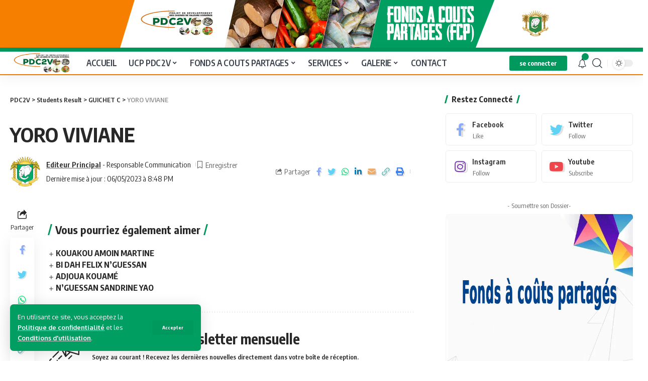

--- FILE ---
content_type: text/html; charset=UTF-8
request_url: https://pdc2v.ci/jsrmsp_sr/yoro-viviane/
body_size: 20094
content:
<!DOCTYPE html>
<html lang="fr-FR">
<head>
    <meta charset="UTF-8">
    <meta http-equiv="X-UA-Compatible" content="IE=edge">
    <meta name="viewport" content="width=device-width, initial-scale=1">
    <link rel="profile" href="https://gmpg.org/xfn/11">
    
    <!-- Google tag (gtag.js) -->
    <script async src="https://www.googletagmanager.com/gtag/js?id=G-Y9B6CCDK3V"></script>
    <script>
      window.dataLayer = window.dataLayer || [];
      function gtag(){dataLayer.push(arguments);}
      gtag('js', new Date());

      gtag('config', 'G-Y9B6CCDK3V');
    </script>
    
	<meta name='robots' content='index, follow, max-image-preview:large, max-snippet:-1, max-video-preview:-1' />
	<style>img:is([sizes="auto" i], [sizes^="auto," i]) { contain-intrinsic-size: 3000px 1500px }</style>
	
	<!-- This site is optimized with the Yoast SEO plugin v24.8.1 - https://yoast.com/wordpress/plugins/seo/ -->
	<title>YORO VIVIANE - PDC2V</title>
	<link rel="canonical" href="https://pdc2v.ci/jsrmsp_sr/yoro-viviane/" />
	<meta property="og:locale" content="fr_FR" />
	<meta property="og:type" content="article" />
	<meta property="og:title" content="YORO VIVIANE - PDC2V" />
	<meta property="og:url" content="https://pdc2v.ci/jsrmsp_sr/yoro-viviane/" />
	<meta property="og:site_name" content="PDC2V" />
	<meta property="article:publisher" content="https://www.facebook.com/pdc2v" />
	<meta property="article:modified_time" content="2023-05-06T20:48:24+00:00" />
	<meta property="og:image" content="https://pdc2v.ci/wp-content/uploads/2023/05/pdc2v_facebook-1.png" />
	<meta property="og:image:width" content="1176" />
	<meta property="og:image:height" content="572" />
	<meta property="og:image:type" content="image/png" />
	<meta name="twitter:card" content="summary_large_image" />
	<meta name="twitter:site" content="@pdc2v" />
	<script type="application/ld+json" class="yoast-schema-graph">{"@context":"https://schema.org","@graph":[{"@type":"WebPage","@id":"https://pdc2v.ci/jsrmsp_sr/yoro-viviane/","url":"https://pdc2v.ci/jsrmsp_sr/yoro-viviane/","name":"YORO VIVIANE - PDC2V","isPartOf":{"@id":"https://pdc2v.ci/#website"},"datePublished":"2023-05-06T20:11:19+00:00","dateModified":"2023-05-06T20:48:24+00:00","breadcrumb":{"@id":"https://pdc2v.ci/jsrmsp_sr/yoro-viviane/#breadcrumb"},"inLanguage":"fr-FR","potentialAction":[{"@type":"ReadAction","target":["https://pdc2v.ci/jsrmsp_sr/yoro-viviane/"]}]},{"@type":"BreadcrumbList","@id":"https://pdc2v.ci/jsrmsp_sr/yoro-viviane/#breadcrumb","itemListElement":[{"@type":"ListItem","position":1,"name":"Accueil","item":"https://pdc2v.ci/"},{"@type":"ListItem","position":2,"name":"Students Result","item":"https://pdc2v.ci/jsrmsp_sr/"},{"@type":"ListItem","position":3,"name":"YORO VIVIANE"}]},{"@type":"WebSite","@id":"https://pdc2v.ci/#website","url":"https://pdc2v.ci/","name":"PDC2V","description":"MEMINADERPV - MANIIOC - AQUACULTURE - MARAICHER - FINANCEMENT - FONDS A COUTS PARTAGES","publisher":{"@id":"https://pdc2v.ci/#organization"},"alternateName":"Projet de développement des chaines de valeurs vivrières","potentialAction":[{"@type":"SearchAction","target":{"@type":"EntryPoint","urlTemplate":"https://pdc2v.ci/?s={search_term_string}"},"query-input":{"@type":"PropertyValueSpecification","valueRequired":true,"valueName":"search_term_string"}}],"inLanguage":"fr-FR"},{"@type":"Organization","@id":"https://pdc2v.ci/#organization","name":"PDC2V Projet de développement des Chaînes de Valeurs Vivrières","alternateName":"PDC2V","url":"https://pdc2v.ci/","logo":{"@type":"ImageObject","inLanguage":"fr-FR","@id":"https://pdc2v.ci/#/schema/logo/image/","url":"https://pdc2v.ci/wp-content/uploads/2022/11/logo-pdc2v.png","contentUrl":"https://pdc2v.ci/wp-content/uploads/2022/11/logo-pdc2v.png","width":823,"height":309,"caption":"PDC2V Projet de développement des Chaînes de Valeurs Vivrières"},"image":{"@id":"https://pdc2v.ci/#/schema/logo/image/"},"sameAs":["https://www.facebook.com/pdc2v","https://x.com/pdc2v","https://www.youtube.com/@pdc2v","https://www.linkedin.com/company/pdc2v"]}]}</script>
	<!-- / Yoast SEO plugin. -->


<link rel="alternate" type="application/rss+xml" title="PDC2V &raquo; Flux" href="https://pdc2v.ci/feed/" />
<link rel="alternate" type="application/rss+xml" title="PDC2V &raquo; Flux des commentaires" href="https://pdc2v.ci/comments/feed/" />
<script type="application/ld+json">{"@context":"https://schema.org","@type":"Organization","legalName":"PDC2V","url":"https://pdc2v.ci/","email":"social@pdc2v.ci","sameAs":["https://www.facebook.com/pdc2v","https://twitter.com/pdc2v","https://www.linkedin.com/company/pdc2v","https://www.youtube.com/@pdc2v"]}</script>
<script>
window._wpemojiSettings = {"baseUrl":"https:\/\/s.w.org\/images\/core\/emoji\/16.0.1\/72x72\/","ext":".png","svgUrl":"https:\/\/s.w.org\/images\/core\/emoji\/16.0.1\/svg\/","svgExt":".svg","source":{"concatemoji":"https:\/\/pdc2v.ci\/wp-includes\/js\/wp-emoji-release.min.js?ver=6.8.3"}};
/*! This file is auto-generated */
!function(s,n){var o,i,e;function c(e){try{var t={supportTests:e,timestamp:(new Date).valueOf()};sessionStorage.setItem(o,JSON.stringify(t))}catch(e){}}function p(e,t,n){e.clearRect(0,0,e.canvas.width,e.canvas.height),e.fillText(t,0,0);var t=new Uint32Array(e.getImageData(0,0,e.canvas.width,e.canvas.height).data),a=(e.clearRect(0,0,e.canvas.width,e.canvas.height),e.fillText(n,0,0),new Uint32Array(e.getImageData(0,0,e.canvas.width,e.canvas.height).data));return t.every(function(e,t){return e===a[t]})}function u(e,t){e.clearRect(0,0,e.canvas.width,e.canvas.height),e.fillText(t,0,0);for(var n=e.getImageData(16,16,1,1),a=0;a<n.data.length;a++)if(0!==n.data[a])return!1;return!0}function f(e,t,n,a){switch(t){case"flag":return n(e,"\ud83c\udff3\ufe0f\u200d\u26a7\ufe0f","\ud83c\udff3\ufe0f\u200b\u26a7\ufe0f")?!1:!n(e,"\ud83c\udde8\ud83c\uddf6","\ud83c\udde8\u200b\ud83c\uddf6")&&!n(e,"\ud83c\udff4\udb40\udc67\udb40\udc62\udb40\udc65\udb40\udc6e\udb40\udc67\udb40\udc7f","\ud83c\udff4\u200b\udb40\udc67\u200b\udb40\udc62\u200b\udb40\udc65\u200b\udb40\udc6e\u200b\udb40\udc67\u200b\udb40\udc7f");case"emoji":return!a(e,"\ud83e\udedf")}return!1}function g(e,t,n,a){var r="undefined"!=typeof WorkerGlobalScope&&self instanceof WorkerGlobalScope?new OffscreenCanvas(300,150):s.createElement("canvas"),o=r.getContext("2d",{willReadFrequently:!0}),i=(o.textBaseline="top",o.font="600 32px Arial",{});return e.forEach(function(e){i[e]=t(o,e,n,a)}),i}function t(e){var t=s.createElement("script");t.src=e,t.defer=!0,s.head.appendChild(t)}"undefined"!=typeof Promise&&(o="wpEmojiSettingsSupports",i=["flag","emoji"],n.supports={everything:!0,everythingExceptFlag:!0},e=new Promise(function(e){s.addEventListener("DOMContentLoaded",e,{once:!0})}),new Promise(function(t){var n=function(){try{var e=JSON.parse(sessionStorage.getItem(o));if("object"==typeof e&&"number"==typeof e.timestamp&&(new Date).valueOf()<e.timestamp+604800&&"object"==typeof e.supportTests)return e.supportTests}catch(e){}return null}();if(!n){if("undefined"!=typeof Worker&&"undefined"!=typeof OffscreenCanvas&&"undefined"!=typeof URL&&URL.createObjectURL&&"undefined"!=typeof Blob)try{var e="postMessage("+g.toString()+"("+[JSON.stringify(i),f.toString(),p.toString(),u.toString()].join(",")+"));",a=new Blob([e],{type:"text/javascript"}),r=new Worker(URL.createObjectURL(a),{name:"wpTestEmojiSupports"});return void(r.onmessage=function(e){c(n=e.data),r.terminate(),t(n)})}catch(e){}c(n=g(i,f,p,u))}t(n)}).then(function(e){for(var t in e)n.supports[t]=e[t],n.supports.everything=n.supports.everything&&n.supports[t],"flag"!==t&&(n.supports.everythingExceptFlag=n.supports.everythingExceptFlag&&n.supports[t]);n.supports.everythingExceptFlag=n.supports.everythingExceptFlag&&!n.supports.flag,n.DOMReady=!1,n.readyCallback=function(){n.DOMReady=!0}}).then(function(){return e}).then(function(){var e;n.supports.everything||(n.readyCallback(),(e=n.source||{}).concatemoji?t(e.concatemoji):e.wpemoji&&e.twemoji&&(t(e.twemoji),t(e.wpemoji)))}))}((window,document),window._wpemojiSettings);
</script>
<style id='wp-emoji-styles-inline-css'>

	img.wp-smiley, img.emoji {
		display: inline !important;
		border: none !important;
		box-shadow: none !important;
		height: 1em !important;
		width: 1em !important;
		margin: 0 0.07em !important;
		vertical-align: -0.1em !important;
		background: none !important;
		padding: 0 !important;
	}
</style>
<link rel='stylesheet' id='wp-block-library-css' href='https://pdc2v.ci/wp-includes/css/dist/block-library/style.min.css?ver=6.8.3' media='all' />
<style id='classic-theme-styles-inline-css'>
/*! This file is auto-generated */
.wp-block-button__link{color:#fff;background-color:#32373c;border-radius:9999px;box-shadow:none;text-decoration:none;padding:calc(.667em + 2px) calc(1.333em + 2px);font-size:1.125em}.wp-block-file__button{background:#32373c;color:#fff;text-decoration:none}
</style>
<style id='global-styles-inline-css'>
:root{--wp--preset--aspect-ratio--square: 1;--wp--preset--aspect-ratio--4-3: 4/3;--wp--preset--aspect-ratio--3-4: 3/4;--wp--preset--aspect-ratio--3-2: 3/2;--wp--preset--aspect-ratio--2-3: 2/3;--wp--preset--aspect-ratio--16-9: 16/9;--wp--preset--aspect-ratio--9-16: 9/16;--wp--preset--color--black: #000000;--wp--preset--color--cyan-bluish-gray: #abb8c3;--wp--preset--color--white: #ffffff;--wp--preset--color--pale-pink: #f78da7;--wp--preset--color--vivid-red: #cf2e2e;--wp--preset--color--luminous-vivid-orange: #ff6900;--wp--preset--color--luminous-vivid-amber: #fcb900;--wp--preset--color--light-green-cyan: #7bdcb5;--wp--preset--color--vivid-green-cyan: #00d084;--wp--preset--color--pale-cyan-blue: #8ed1fc;--wp--preset--color--vivid-cyan-blue: #0693e3;--wp--preset--color--vivid-purple: #9b51e0;--wp--preset--gradient--vivid-cyan-blue-to-vivid-purple: linear-gradient(135deg,rgba(6,147,227,1) 0%,rgb(155,81,224) 100%);--wp--preset--gradient--light-green-cyan-to-vivid-green-cyan: linear-gradient(135deg,rgb(122,220,180) 0%,rgb(0,208,130) 100%);--wp--preset--gradient--luminous-vivid-amber-to-luminous-vivid-orange: linear-gradient(135deg,rgba(252,185,0,1) 0%,rgba(255,105,0,1) 100%);--wp--preset--gradient--luminous-vivid-orange-to-vivid-red: linear-gradient(135deg,rgba(255,105,0,1) 0%,rgb(207,46,46) 100%);--wp--preset--gradient--very-light-gray-to-cyan-bluish-gray: linear-gradient(135deg,rgb(238,238,238) 0%,rgb(169,184,195) 100%);--wp--preset--gradient--cool-to-warm-spectrum: linear-gradient(135deg,rgb(74,234,220) 0%,rgb(151,120,209) 20%,rgb(207,42,186) 40%,rgb(238,44,130) 60%,rgb(251,105,98) 80%,rgb(254,248,76) 100%);--wp--preset--gradient--blush-light-purple: linear-gradient(135deg,rgb(255,206,236) 0%,rgb(152,150,240) 100%);--wp--preset--gradient--blush-bordeaux: linear-gradient(135deg,rgb(254,205,165) 0%,rgb(254,45,45) 50%,rgb(107,0,62) 100%);--wp--preset--gradient--luminous-dusk: linear-gradient(135deg,rgb(255,203,112) 0%,rgb(199,81,192) 50%,rgb(65,88,208) 100%);--wp--preset--gradient--pale-ocean: linear-gradient(135deg,rgb(255,245,203) 0%,rgb(182,227,212) 50%,rgb(51,167,181) 100%);--wp--preset--gradient--electric-grass: linear-gradient(135deg,rgb(202,248,128) 0%,rgb(113,206,126) 100%);--wp--preset--gradient--midnight: linear-gradient(135deg,rgb(2,3,129) 0%,rgb(40,116,252) 100%);--wp--preset--font-size--small: 13px;--wp--preset--font-size--medium: 20px;--wp--preset--font-size--large: 36px;--wp--preset--font-size--x-large: 42px;--wp--preset--spacing--20: 0.44rem;--wp--preset--spacing--30: 0.67rem;--wp--preset--spacing--40: 1rem;--wp--preset--spacing--50: 1.5rem;--wp--preset--spacing--60: 2.25rem;--wp--preset--spacing--70: 3.38rem;--wp--preset--spacing--80: 5.06rem;--wp--preset--shadow--natural: 6px 6px 9px rgba(0, 0, 0, 0.2);--wp--preset--shadow--deep: 12px 12px 50px rgba(0, 0, 0, 0.4);--wp--preset--shadow--sharp: 6px 6px 0px rgba(0, 0, 0, 0.2);--wp--preset--shadow--outlined: 6px 6px 0px -3px rgba(255, 255, 255, 1), 6px 6px rgba(0, 0, 0, 1);--wp--preset--shadow--crisp: 6px 6px 0px rgba(0, 0, 0, 1);}:where(.is-layout-flex){gap: 0.5em;}:where(.is-layout-grid){gap: 0.5em;}body .is-layout-flex{display: flex;}.is-layout-flex{flex-wrap: wrap;align-items: center;}.is-layout-flex > :is(*, div){margin: 0;}body .is-layout-grid{display: grid;}.is-layout-grid > :is(*, div){margin: 0;}:where(.wp-block-columns.is-layout-flex){gap: 2em;}:where(.wp-block-columns.is-layout-grid){gap: 2em;}:where(.wp-block-post-template.is-layout-flex){gap: 1.25em;}:where(.wp-block-post-template.is-layout-grid){gap: 1.25em;}.has-black-color{color: var(--wp--preset--color--black) !important;}.has-cyan-bluish-gray-color{color: var(--wp--preset--color--cyan-bluish-gray) !important;}.has-white-color{color: var(--wp--preset--color--white) !important;}.has-pale-pink-color{color: var(--wp--preset--color--pale-pink) !important;}.has-vivid-red-color{color: var(--wp--preset--color--vivid-red) !important;}.has-luminous-vivid-orange-color{color: var(--wp--preset--color--luminous-vivid-orange) !important;}.has-luminous-vivid-amber-color{color: var(--wp--preset--color--luminous-vivid-amber) !important;}.has-light-green-cyan-color{color: var(--wp--preset--color--light-green-cyan) !important;}.has-vivid-green-cyan-color{color: var(--wp--preset--color--vivid-green-cyan) !important;}.has-pale-cyan-blue-color{color: var(--wp--preset--color--pale-cyan-blue) !important;}.has-vivid-cyan-blue-color{color: var(--wp--preset--color--vivid-cyan-blue) !important;}.has-vivid-purple-color{color: var(--wp--preset--color--vivid-purple) !important;}.has-black-background-color{background-color: var(--wp--preset--color--black) !important;}.has-cyan-bluish-gray-background-color{background-color: var(--wp--preset--color--cyan-bluish-gray) !important;}.has-white-background-color{background-color: var(--wp--preset--color--white) !important;}.has-pale-pink-background-color{background-color: var(--wp--preset--color--pale-pink) !important;}.has-vivid-red-background-color{background-color: var(--wp--preset--color--vivid-red) !important;}.has-luminous-vivid-orange-background-color{background-color: var(--wp--preset--color--luminous-vivid-orange) !important;}.has-luminous-vivid-amber-background-color{background-color: var(--wp--preset--color--luminous-vivid-amber) !important;}.has-light-green-cyan-background-color{background-color: var(--wp--preset--color--light-green-cyan) !important;}.has-vivid-green-cyan-background-color{background-color: var(--wp--preset--color--vivid-green-cyan) !important;}.has-pale-cyan-blue-background-color{background-color: var(--wp--preset--color--pale-cyan-blue) !important;}.has-vivid-cyan-blue-background-color{background-color: var(--wp--preset--color--vivid-cyan-blue) !important;}.has-vivid-purple-background-color{background-color: var(--wp--preset--color--vivid-purple) !important;}.has-black-border-color{border-color: var(--wp--preset--color--black) !important;}.has-cyan-bluish-gray-border-color{border-color: var(--wp--preset--color--cyan-bluish-gray) !important;}.has-white-border-color{border-color: var(--wp--preset--color--white) !important;}.has-pale-pink-border-color{border-color: var(--wp--preset--color--pale-pink) !important;}.has-vivid-red-border-color{border-color: var(--wp--preset--color--vivid-red) !important;}.has-luminous-vivid-orange-border-color{border-color: var(--wp--preset--color--luminous-vivid-orange) !important;}.has-luminous-vivid-amber-border-color{border-color: var(--wp--preset--color--luminous-vivid-amber) !important;}.has-light-green-cyan-border-color{border-color: var(--wp--preset--color--light-green-cyan) !important;}.has-vivid-green-cyan-border-color{border-color: var(--wp--preset--color--vivid-green-cyan) !important;}.has-pale-cyan-blue-border-color{border-color: var(--wp--preset--color--pale-cyan-blue) !important;}.has-vivid-cyan-blue-border-color{border-color: var(--wp--preset--color--vivid-cyan-blue) !important;}.has-vivid-purple-border-color{border-color: var(--wp--preset--color--vivid-purple) !important;}.has-vivid-cyan-blue-to-vivid-purple-gradient-background{background: var(--wp--preset--gradient--vivid-cyan-blue-to-vivid-purple) !important;}.has-light-green-cyan-to-vivid-green-cyan-gradient-background{background: var(--wp--preset--gradient--light-green-cyan-to-vivid-green-cyan) !important;}.has-luminous-vivid-amber-to-luminous-vivid-orange-gradient-background{background: var(--wp--preset--gradient--luminous-vivid-amber-to-luminous-vivid-orange) !important;}.has-luminous-vivid-orange-to-vivid-red-gradient-background{background: var(--wp--preset--gradient--luminous-vivid-orange-to-vivid-red) !important;}.has-very-light-gray-to-cyan-bluish-gray-gradient-background{background: var(--wp--preset--gradient--very-light-gray-to-cyan-bluish-gray) !important;}.has-cool-to-warm-spectrum-gradient-background{background: var(--wp--preset--gradient--cool-to-warm-spectrum) !important;}.has-blush-light-purple-gradient-background{background: var(--wp--preset--gradient--blush-light-purple) !important;}.has-blush-bordeaux-gradient-background{background: var(--wp--preset--gradient--blush-bordeaux) !important;}.has-luminous-dusk-gradient-background{background: var(--wp--preset--gradient--luminous-dusk) !important;}.has-pale-ocean-gradient-background{background: var(--wp--preset--gradient--pale-ocean) !important;}.has-electric-grass-gradient-background{background: var(--wp--preset--gradient--electric-grass) !important;}.has-midnight-gradient-background{background: var(--wp--preset--gradient--midnight) !important;}.has-small-font-size{font-size: var(--wp--preset--font-size--small) !important;}.has-medium-font-size{font-size: var(--wp--preset--font-size--medium) !important;}.has-large-font-size{font-size: var(--wp--preset--font-size--large) !important;}.has-x-large-font-size{font-size: var(--wp--preset--font-size--x-large) !important;}
:where(.wp-block-post-template.is-layout-flex){gap: 1.25em;}:where(.wp-block-post-template.is-layout-grid){gap: 1.25em;}
:where(.wp-block-columns.is-layout-flex){gap: 2em;}:where(.wp-block-columns.is-layout-grid){gap: 2em;}
:root :where(.wp-block-pullquote){font-size: 1.5em;line-height: 1.6;}
</style>
<link rel='stylesheet' id='contact-form-7-css' href='https://pdc2v.ci/wp-content/plugins/contact-form-7/includes/css/styles.css?ver=6.0.5' media='all' />
<link rel='stylesheet' id='jsrmsp_admin-frontend-css' href='https://pdc2v.ci/wp-content/plugins/jp-students-result-system-premium/assets/css/frontend.css?ver=1.1.5' media='all' />
<link rel='stylesheet' id='swpm.common-css' href='https://pdc2v.ci/wp-content/plugins/simple-membership/css/swpm.common.css?ver=4.6.3' media='all' />
<style id='akismet-widget-style-inline-css'>

			.a-stats {
				--akismet-color-mid-green: #357b49;
				--akismet-color-white: #fff;
				--akismet-color-light-grey: #f6f7f7;

				max-width: 350px;
				width: auto;
			}

			.a-stats * {
				all: unset;
				box-sizing: border-box;
			}

			.a-stats strong {
				font-weight: 600;
			}

			.a-stats a.a-stats__link,
			.a-stats a.a-stats__link:visited,
			.a-stats a.a-stats__link:active {
				background: var(--akismet-color-mid-green);
				border: none;
				box-shadow: none;
				border-radius: 8px;
				color: var(--akismet-color-white);
				cursor: pointer;
				display: block;
				font-family: -apple-system, BlinkMacSystemFont, 'Segoe UI', 'Roboto', 'Oxygen-Sans', 'Ubuntu', 'Cantarell', 'Helvetica Neue', sans-serif;
				font-weight: 500;
				padding: 12px;
				text-align: center;
				text-decoration: none;
				transition: all 0.2s ease;
			}

			/* Extra specificity to deal with TwentyTwentyOne focus style */
			.widget .a-stats a.a-stats__link:focus {
				background: var(--akismet-color-mid-green);
				color: var(--akismet-color-white);
				text-decoration: none;
			}

			.a-stats a.a-stats__link:hover {
				filter: brightness(110%);
				box-shadow: 0 4px 12px rgba(0, 0, 0, 0.06), 0 0 2px rgba(0, 0, 0, 0.16);
			}

			.a-stats .count {
				color: var(--akismet-color-white);
				display: block;
				font-size: 1.5em;
				line-height: 1.4;
				padding: 0 13px;
				white-space: nowrap;
			}
		
</style>
<link rel='stylesheet' id='tablepress-default-css' href='https://pdc2v.ci/wp-content/tablepress-combined.min.css?ver=16' media='all' />
<link rel='stylesheet' id='foxiz-font-css' href='//fonts.googleapis.com/css?family=Oxygen%3A400%2C700%7CEncode+Sans+Condensed%3A400%2C500%2C600%2C700%2C800&#038;display=swap&#038;ver=1.6.3' media='all' />
<link rel='stylesheet' id='foxiz-main-css' href='https://pdc2v.ci/wp-content/themes/foxiz/assets/css/main.css?ver=1.6.3' media='all' />
<link rel='stylesheet' id='foxiz-print-css' href='https://pdc2v.ci/wp-content/themes/foxiz/assets/css/print.css?ver=1.6.3' media='all' />
<link rel='stylesheet' id='foxiz-style-css' href='https://pdc2v.ci/wp-content/themes/foxiz/style.css?ver=1.6.3' media='all' />
<style id='foxiz-style-inline-css'>
:root {--g-color :#00995d;--g-color-90 :#00995de6;}[data-theme="dark"], .light-scheme {--g-color :#00995d;--g-color-90 :#00995de6;}.is-hd-1, .is-hd-2, .is-hd-3 {--nav-color :#3b414c;--nav-color-10 :#3b414c1a;--nav-color-h :#00995d;--nav-color-h-accent :#f77f00;--nav-height :45px;}[data-theme="dark"].is-hd-1, [data-theme="dark"].is-hd-2,[data-theme="dark"].is-hd-3 {--nav-color :#ffffff;--nav-color-10 :#ffffff1a;}[data-theme="dark"].is-hd-4 {--nav-bg: #191c20;--nav-bg-from: #191c20;--nav-bg-to: #191c20;}.p-category {--cat-highlight : #00995d;--cat-highlight-90 : #00995de6;}.p-category.category-id-9, .meta-category .category-9 {--cat-highlight : #1a8cb2;--cat-highlight-90 : #1a8cb2e6;}.category-9 .blog-content {--heading-sub-color : #1a8cb2;}.is-cbox-9 {--cbox-bg : #1a8cb2e6;}.p-category.category-id-6, .meta-category .category-6 {--cat-highlight : #5e9b99;--cat-highlight-90 : #5e9b99e6;}.category-6 .blog-content {--heading-sub-color : #5e9b99;}.is-cbox-6 {--cbox-bg : #5e9b99e6;}:root {--privacy-bg-color :#009e61;--privacy-color :#ffffff;--max-width-wo-sb : 860px;--top-site-bg :#00995d;--hyperlink-line-color :var(--g-color);}[data-theme="dark"], .light-scheme {--privacy-bg-color :#dd9933;--privacy-color :#ffffff;--top-site-bg :#00995d;}.search-header:before { background-repeat : no-repeat;background-size : cover;background-image : url(https://foxiz.themeruby.com/default/wp-content/uploads/sites/2/2021/09/search-bg.jpg);background-attachment : scroll;background-position : center center;}[data-theme="dark"] .search-header:before { background-repeat : no-repeat;background-size : cover;background-image : url(https://foxiz.themeruby.com/default/wp-content/uploads/sites/2/2021/09/search-bgd.jpg);background-attachment : scroll;background-position : center center;}.footer-has-bg { background-color : #00000007;}[data-theme="dark"] .footer-has-bg { background-color : #16181c;}.yes-hd-transparent .top-site-ad {--top-site-bg :#00995d;}.entry-title.is-p-protected a:before {content: "EXCLUSIVE"; display: inline-block;}#amp-mobile-version-switcher { display: none; }
</style>
<script src="https://pdc2v.ci/wp-includes/js/jquery/jquery.min.js?ver=3.7.1" id="jquery-core-js"></script>
<script src="https://pdc2v.ci/wp-includes/js/jquery/jquery-migrate.min.js?ver=3.4.1" id="jquery-migrate-js"></script>
<script id="jsrmsp_admin-frontend-js-extra">
var jsrmspFData = {"ajaxUrl":"https:\/\/pdc2v.ci\/wp-admin\/admin-ajax.php","printCss":"https:\/\/pdc2v.ci\/wp-content\/plugins\/jp-students-result-system-premium\/assets\/","footerText":"PDC2V, Tous droits r\u00e9serv\u00e9s"};
</script>
<script src="https://pdc2v.ci/wp-content/plugins/jp-students-result-system-premium/assets/js/frontend.min.js?ver=1.1.5" id="jsrmsp_admin-frontend-js"></script>
<script src="https://pdc2v.ci/wp-content/themes/foxiz/assets/js/highlight-share.js?ver=1" id="highlight-share-js"></script>
<link rel="https://api.w.org/" href="https://pdc2v.ci/wp-json/" /><link rel="EditURI" type="application/rsd+xml" title="RSD" href="https://pdc2v.ci/xmlrpc.php?rsd" />
<meta name="generator" content="WordPress 6.8.3" />
<link rel='shortlink' href='https://pdc2v.ci/?p=5451' />
<link rel="alternate" title="oEmbed (JSON)" type="application/json+oembed" href="https://pdc2v.ci/wp-json/oembed/1.0/embed?url=https%3A%2F%2Fpdc2v.ci%2Fjsrmsp_sr%2Fyoro-viviane%2F" />
<link rel="alternate" title="oEmbed (XML)" type="text/xml+oembed" href="https://pdc2v.ci/wp-json/oembed/1.0/embed?url=https%3A%2F%2Fpdc2v.ci%2Fjsrmsp_sr%2Fyoro-viviane%2F&#038;format=xml" />
<meta name="generator" content="Elementor 3.28.3; features: e_font_icon_svg, additional_custom_breakpoints, e_local_google_fonts; settings: css_print_method-external, google_font-enabled, font_display-swap">
<script type="application/ld+json">{"@context":"https://schema.org","@type":"WebSite","@id":"https://pdc2v.ci/#website","url":"https://pdc2v.ci/","name":"PDC2V","potentialAction":{"@type":"SearchAction","target":"https://pdc2v.ci/?s={search_term_string}","query-input":"required name=search_term_string"}}</script>
			<style>
				.e-con.e-parent:nth-of-type(n+4):not(.e-lazyloaded):not(.e-no-lazyload),
				.e-con.e-parent:nth-of-type(n+4):not(.e-lazyloaded):not(.e-no-lazyload) * {
					background-image: none !important;
				}
				@media screen and (max-height: 1024px) {
					.e-con.e-parent:nth-of-type(n+3):not(.e-lazyloaded):not(.e-no-lazyload),
					.e-con.e-parent:nth-of-type(n+3):not(.e-lazyloaded):not(.e-no-lazyload) * {
						background-image: none !important;
					}
				}
				@media screen and (max-height: 640px) {
					.e-con.e-parent:nth-of-type(n+2):not(.e-lazyloaded):not(.e-no-lazyload),
					.e-con.e-parent:nth-of-type(n+2):not(.e-lazyloaded):not(.e-no-lazyload) * {
						background-image: none !important;
					}
				}
			</style>
			            <meta property="og:title" content="YORO VIVIANE"/>
            <meta property="og:url" content="https://pdc2v.ci/jsrmsp_sr/yoro-viviane/"/>
            <meta property="og:site_name" content="PDC2V"/>
						                <meta property="og:type" content="article"/>
                <meta property="article:published_time" content="2023-05-06T20:11:19+00:00"/>
                <meta property="article:modified_time" content="2023-05-06T20:48:24+00:00"/>
                <meta name="author" content="Editeur Principal"/>
                <meta name="twitter:card" content="summary_large_image"/>
                <meta name="twitter:creator" content="@PDC2V"/>
                <meta name="twitter:label1" content="Written by"/>
                <meta name="twitter:data1" content="Editeur Principal"/>
				<link rel="icon" href="https://pdc2v.ci/wp-content/uploads/2022/11/cropped-ico.svg-32x32.png" sizes="32x32" />
<link rel="icon" href="https://pdc2v.ci/wp-content/uploads/2022/11/cropped-ico.svg-192x192.png" sizes="192x192" />
<link rel="apple-touch-icon" href="https://pdc2v.ci/wp-content/uploads/2022/11/cropped-ico.svg-180x180.png" />
<meta name="msapplication-TileImage" content="https://pdc2v.ci/wp-content/uploads/2022/11/cropped-ico.svg-270x270.png" />
		<style id="wp-custom-css">
			#site-header {
    border-color: #f77f00;
    border-style: solid;
    /* border: orange; */
    border-width: medium;
    border-width: 0 0 2px 0;
}		</style>
		</head>
<body class="wp-singular jsrmsp_sr-template-default single single-jsrmsp_sr postid-5451 wp-embed-responsive wp-theme-foxiz elementor-default elementor-kit-6 menu-ani-1 hover-ani-1 is-rm-1 wc-res-list is-hd-1 is-standard-8 is-backtop is-mstick is-smart-sticky yes-tstick top-spacing sync-bookmarks" data-theme="default">
<div class="top-site-ad no-spacing"><div class=" edge-padding"><div class="ad-image"><a class="ad-destination" target="_blank" rel="noopener nofollow" href="/fonds-a-couts-partages"><img fetchpriority="high" data-mode="default" src="https://pdc2v.ci/wp-content/uploads/2023/01/pdc2v_ads.png" alt="Ad image" width="2560" height="190"><img data-mode="dark" src="https://pdc2v.ci/wp-content/uploads/2023/01/pdc2v_ads.png" alt="Ad image" width="2560" height="190"></a></div></div></div><div class="site-outer">
	        <header id="site-header" class="header-wrap rb-section header-set-1 header-1 header-wrapper style-shadow has-quick-menu">
			<aside id="rb-privacy" class="privacy-bar privacy-left"><div class="privacy-inner"><div class="privacy-content">En utilisant ce site, vous acceptez la <a href="#">Politique de confidentialité</a> et les <a href="#">Conditions d'utilisation</a>.</div><div class="privacy-dismiss"><a id="privacy-trigger" href="#" class="privacy-dismiss-btn is-btn"><span>Accepter</span></a></div></div></aside>        <div class="reading-indicator"><span id="reading-progress"></span></div>
		            <div id="navbar-outer" class="navbar-outer">
                <div id="sticky-holder" class="sticky-holder">
                    <div class="navbar-wrap">
                        <div class="rb-container edge-padding">
                            <div class="navbar-inner">
                                <div class="navbar-left">
									        <div class="logo-wrap is-image-logo site-branding">
            <a href="https://pdc2v.ci/" class="logo" title="PDC2V">
				<img class="logo-default" data-mode="default" height="309" width="823" src="https://pdc2v.ci/wp-content/uploads/2022/11/logo-pdc2v.png" srcset="https://pdc2v.ci/wp-content/uploads/2022/11/logo-pdc2v.png 1x,https://pdc2v.ci/wp-content/uploads/2022/11/logo-pdc2v.png 2x" alt="PDC2V"><img loading="lazy" class="logo-dark" data-mode="dark" height="309" width="823" src="https://pdc2v.ci/wp-content/uploads/2022/11/logo-pdc2v.png" srcset="https://pdc2v.ci/wp-content/uploads/2022/11/logo-pdc2v.png 1x,https://pdc2v.ci/wp-content/uploads/2022/11/logo-pdc2v.png 2x" alt="PDC2V">            </a>
        </div>
		        <nav id="site-navigation" class="main-menu-wrap" aria-label="main menu"><ul id="menu-main-1" class="main-menu rb-menu large-menu" itemscope itemtype="https://www.schema.org/SiteNavigationElement"><li class="menu-item menu-item-type-post_type menu-item-object-page menu-item-home menu-item-2232"><a href="https://pdc2v.ci/"><span>ACCUEIL</span></a></li>
<li class="menu-item menu-item-type-custom menu-item-object-custom menu-item-has-children menu-item-3565"><a href="/presentation-du-pdc2v/"><span>UCP PDC2V</span></a>
<ul class="sub-menu">
	<li id="menu-item-3561" class="menu-item menu-item-type-post_type menu-item-object-page menu-item-3561"><a href="https://pdc2v.ci/presentation-du-pdc2v/"><span>Présentation du PDC2V</span></a></li>
	<li id="menu-item-3564" class="menu-item menu-item-type-post_type menu-item-object-page menu-item-3564"><a href="https://pdc2v.ci/organigramme/"><span>Organigramme</span></a></li>
</ul>
</li>
<li class="menu-item menu-item-type-custom menu-item-object-custom menu-item-has-children menu-item-4690"><a href="/fonds-a-couts-partages/"><span>FONDS A COUTS PARTAGES</span></a>
<ul class="sub-menu">
	<li id="menu-item-3417" class="menu-item menu-item-type-post_type menu-item-object-page menu-item-3417"><a href="https://pdc2v.ci/fonds-a-couts-partages/"><span>Postuler</span></a></li>
	<li id="menu-item-4691" class="menu-item menu-item-type-post_type menu-item-object-page menu-item-4691"><a href="https://pdc2v.ci/resultats-fcp1/"><span>Suivre son dossier</span></a></li>
</ul>
</li>
<li class="menu-item menu-item-type-custom menu-item-object-custom menu-item-has-children menu-item-19111"><a href="#"><span>SERVICES</span></a>
<ul class="sub-menu">
	<li id="menu-item-3547" class="menu-item menu-item-type-taxonomy menu-item-object-category menu-item-3547"><a href="https://pdc2v.ci/category/passation-de-marche/"><span>PASSATION DE MARCHES</span></a></li>
	<li id="menu-item-20376" class="menu-item menu-item-type-post_type menu-item-object-page menu-item-20376"><a href="https://pdc2v.ci/les-appels-doffres/"><span>Appels d’Offres</span></a></li>
	<li id="menu-item-3555" class="menu-item menu-item-type-post_type menu-item-object-page menu-item-3555"><a href="https://pdc2v.ci/resultats-doffres/"><span>Résultats d’offres</span></a></li>
	<li id="menu-item-3556" class="menu-item menu-item-type-post_type menu-item-object-page menu-item-3556"><a href="https://pdc2v.ci/agrements/"><span>Agréments</span></a></li>
	<li id="menu-item-5591" class="menu-item menu-item-type-custom menu-item-object-custom menu-item-5591"><a href="#"><span>RECLAMATIONS</span></a></li>
	<li id="menu-item-5592" class="menu-item menu-item-type-post_type menu-item-object-page menu-item-5592"><a href="https://pdc2v.ci/plaintes-ou-reclamations/"><span>Déposer une plainte</span></a></li>
</ul>
</li>
<li class="menu-item menu-item-type-taxonomy menu-item-object-category menu-item-3071 menu-item-has-children menu-has-child-mega is-child-wide"><a href="https://pdc2v.ci/category/galerie/"><span>GALERIE</span></a><div class="mega-dropdown is-mega-category"><div class="rb-container edge-padding"><div class="mega-dropdown-inner"><div class="mega-header mega-header-fw"><span class="h4">GALERIE</span><a class="mega-link is-meta" href="https://pdc2v.ci/category/galerie/"><span>Afficher plus</span><i class="rbi rbi-cright"></i></a></div><div id="mega-listing-3071" class="block-wrap block-small block-grid block-grid-small-1 rb-columns rb-col-5 is-gap-10"><div class="block-inner">        <div class="p-wrap p-grid p-grid-small-1" data-pid="21958">
	            <div class="feat-holder overlay-text">
				        <div class="p-featured">
			        <a class="p-flink" href="https://pdc2v.ci/le-ministre-detat-adjoumani-visite-le-centre-du-developpement-du-vivrier-de-nzianouan/" title="Le ministre d’Etat Kobenan Kouassi Adjoumani visite le Centre du Développement du Vivrier de N’Zianouan">
			<img loading="lazy" width="330" height="220" src="https://pdc2v.ci/wp-content/uploads/2025/07/PHOTO-2025-07-16-14-51-43-330x220.jpg" class="featured-img wp-post-image" alt="" decoding="async" />        </a>
		        </div>
	            </div>
		        <div class="p-content">
			<span class="entry-title h4">        <a class="p-url" href="https://pdc2v.ci/le-ministre-detat-adjoumani-visite-le-centre-du-developpement-du-vivrier-de-nzianouan/" rel="bookmark">Le ministre d’Etat Kobenan Kouassi Adjoumani visite le Centre du Développement du Vivrier de N’Zianouan</a></span>            <div class="p-meta">
                <div class="meta-inner is-meta">
					<span class="meta-el meta-date">
		            <time class="date published" datetime="2025-10-22T18:16:56+00:00">22 octobre 2025</time>
		        </span>
		                </div>
				            </div>
		        </div>
		        </div>
	        <div class="p-wrap p-grid p-grid-small-1" data-pid="21344">
	            <div class="feat-holder overlay-text">
				        <div class="p-featured">
			        <a class="p-flink" href="https://pdc2v.ci/le-ministre-detat-kobenan-kouassi-adjoumani-salue-les-resultats-encourageants-du-pdc2v/" title="Le ministre d’État Kobenan Kouassi Adjoumani salue les résultats encourageants du PDC2V">
			<img loading="lazy" width="330" height="220" src="https://pdc2v.ci/wp-content/uploads/2025/08/vlcsnap-2025-07-15-11h41m43s828-330x220.png" class="featured-img wp-post-image" alt="" decoding="async" />        </a>
		        </div>
	            </div>
		        <div class="p-content">
			<span class="entry-title h4">        <a class="p-url" href="https://pdc2v.ci/le-ministre-detat-kobenan-kouassi-adjoumani-salue-les-resultats-encourageants-du-pdc2v/" rel="bookmark">Le ministre d’État Kobenan Kouassi Adjoumani salue les résultats encourageants du PDC2V</a></span>            <div class="p-meta">
                <div class="meta-inner is-meta">
					<span class="meta-el meta-date">
		            <time class="date published" datetime="2025-10-22T17:31:48+00:00">22 octobre 2025</time>
		        </span>
		                </div>
				            </div>
		        </div>
		        </div>
	        <div class="p-wrap p-grid p-grid-small-1" data-pid="21841">
	            <div class="feat-holder overlay-text">
				        <div class="p-featured">
			        <a class="p-flink" href="https://pdc2v.ci/le-coordonnateur-du-pdc2v-confie-de-nouvelles-missions-aux-points-focaux/" title="Le Coordonnateur du PDC2V confie de nouvelles missions aux Points Focaux">
			<img loading="lazy" width="330" height="220" src="https://pdc2v.ci/wp-content/uploads/2025/07/PHOTO-2025-07-25-20-02-33-1-330x220.jpg" class="featured-img wp-post-image" alt="" decoding="async" />        </a>
		        </div>
	            </div>
		        <div class="p-content">
			<span class="entry-title h4">        <a class="p-url" href="https://pdc2v.ci/le-coordonnateur-du-pdc2v-confie-de-nouvelles-missions-aux-points-focaux/" rel="bookmark">Le Coordonnateur du PDC2V confie de nouvelles missions aux Points Focaux</a></span>            <div class="p-meta">
                <div class="meta-inner is-meta">
					<span class="meta-el meta-date">
		            <time class="date published" datetime="2025-08-05T19:26:35+00:00">5 août 2025</time>
		        </span>
		                </div>
				            </div>
		        </div>
		        </div>
	        <div class="p-wrap p-grid p-grid-small-1" data-pid="21828">
	            <div class="feat-holder overlay-text">
				        <div class="p-featured">
			        <a class="p-flink" href="https://pdc2v.ci/le-pdc2v-offre-06-vehicules-a-des-structures-partenaires/" title="Le PDC2V offre 06 véhicules à des structures partenaires">
			<img loading="lazy" width="330" height="220" src="https://pdc2v.ci/wp-content/uploads/2025/07/237A7469-330x220.jpg" class="featured-img wp-post-image" alt="" decoding="async" />        </a>
		        </div>
	            </div>
		        <div class="p-content">
			<span class="entry-title h4">        <a class="p-url" href="https://pdc2v.ci/le-pdc2v-offre-06-vehicules-a-des-structures-partenaires/" rel="bookmark">Le PDC2V offre 06 véhicules à des structures partenaires</a></span>            <div class="p-meta">
                <div class="meta-inner is-meta">
					<span class="meta-el meta-date">
		            <time class="date published" datetime="2025-08-04T14:39:54+00:00">4 août 2025</time>
		        </span>
		                </div>
				            </div>
		        </div>
		        </div>
	        <div class="p-wrap p-grid p-grid-small-1" data-pid="21341">
	            <div class="feat-holder overlay-text">
				        <div class="p-featured">
			        <a class="p-flink" href="https://pdc2v.ci/renforcement-de-la-cooperation-agricole-une-delegation-ivoirienne-en-mission-dimmersion-a-linstitut-international-dagriculture-tropicale-au-nigeria/" title="Renforcement de la Coopération Agricole: Une Délégation Ivoirienne en Mission d’immersion à l’Institut International d’Agriculture Tropicale au Nigeria">
			<img loading="lazy" width="330" height="220" src="https://pdc2v.ci/wp-content/uploads/2025/07/237A8384-330x220.jpg" class="featured-img wp-post-image" alt="" decoding="async" />        </a>
		        </div>
	            </div>
		        <div class="p-content">
			<span class="entry-title h4">        <a class="p-url" href="https://pdc2v.ci/renforcement-de-la-cooperation-agricole-une-delegation-ivoirienne-en-mission-dimmersion-a-linstitut-international-dagriculture-tropicale-au-nigeria/" rel="bookmark">Renforcement de la Coopération Agricole: Une Délégation Ivoirienne en Mission d’immersion à l’Institut International d’Agriculture Tropicale au Nigeria</a></span>            <div class="p-meta">
                <div class="meta-inner is-meta">
					<span class="meta-el meta-date">
		            <time class="date published" datetime="2025-07-28T18:09:50+00:00">28 juillet 2025</time>
		        </span>
		                </div>
				            </div>
		        </div>
		        </div>
	</div></div></div></div></div></li>
<li class="menu-item menu-item-type-post_type menu-item-object-page menu-item-2712"><a href="https://pdc2v.ci/contact/"><span>CONTACT</span></a></li>
</ul></nav>
		        <div id="s-title-sticky" class="s-title-sticky">
            <div class="s-title-sticky-left">
                <span class="sticky-title-label">Lecture :</span>
                <span class="h4 sticky-title">YORO VIVIANE</span>
            </div>
			        <div class="sticky-share-list">
            <div class="t-shared-header meta-text">
                <i class="rbi rbi-share"></i>                    <span class="share-label">Partager</span>            </div>
            <div class="sticky-share-list-items effect-fadeout is-color">            <a class="share-action share-trigger icon-facebook" href="https://www.facebook.com/sharer.php?u=https%3A%2F%2Fpdc2v.ci%2Fjsrmsp_sr%2Fyoro-viviane%2F" data-title="Facebook" data-gravity=n rel="nofollow"><i class="rbi rbi-facebook"></i></a>
		        <a class="share-action share-trigger icon-twitter" href="https://twitter.com/intent/tweet?text=YORO+VIVIANE&amp;url=https%3A%2F%2Fpdc2v.ci%2Fjsrmsp_sr%2Fyoro-viviane%2F&amp;via=PDC2V" data-title="Twitter" data-gravity=n rel="nofollow">
            <i class="rbi rbi-twitter"></i></a>            <a class="share-action icon-whatsapp is-web" href="https://web.whatsapp.com/send?text=YORO+VIVIANE &#9758; https%3A%2F%2Fpdc2v.ci%2Fjsrmsp_sr%2Fyoro-viviane%2F" target="_blank" data-title="WhatsApp" data-gravity=n rel="nofollow"><i class="rbi rbi-whatsapp"></i></a>
            <a class="share-action icon-whatsapp is-mobile" href="whatsapp://send?text=YORO+VIVIANE &#9758; https%3A%2F%2Fpdc2v.ci%2Fjsrmsp_sr%2Fyoro-viviane%2F" target="_blank" data-title="WhatsApp" data-gravity=n rel="nofollow"><i class="rbi rbi-whatsapp"></i></a>
		            <a class="share-action share-trigger icon-linkedin" href="https://linkedin.com/shareArticle?mini=true&amp;url=https%3A%2F%2Fpdc2v.ci%2Fjsrmsp_sr%2Fyoro-viviane%2F&amp;title=YORO+VIVIANE" data-title="linkedIn" data-gravity=n rel="nofollow"><i class="rbi rbi-linkedin"></i></a>
		            <a class="share-action live-tooltip icon-copy copy-trigger" href="#" data-copied="Copié !" data-link="https://pdc2v.ci/jsrmsp_sr/yoro-viviane/" rel="nofollow" data-copy="Copier le lien" data-gravity=n><i class="rbi rbi-link-o"></i></a>
		            <a class="share-action icon-print" rel="nofollow" href="javascript:if(window.print)window.print()" data-title="Imprimer" data-gravity=n><i class="rbi rbi-print"></i></a>
		</div>
        </div>
		        </div>
	                                </div>
                                <div class="navbar-right">
									        <div class="wnav-holder widget-h-login header-dropdown-outer">
							                    <a href="https://pdc2v.ci/wp-login.php?redirect_to=https%3A%2F%2Fpdc2v.ci%2Fjsrmsp_sr%2Fyoro-viviane" class="login-toggle is-login is-btn header-element"><span>se connecter</span></a>
							        </div>
	        <div class="wnav-holder header-dropdown-outer">
            <a href="#" class="dropdown-trigger notification-icon" data-notification="21974">
                <span class="notification-icon-inner" data-title="Notification">
                                            <i class="rbi rbi-notification wnav-icon"></i>
                                        <span class="notification-info"></span>
                </span>
            </a>
            <div class="header-dropdown notification-dropdown">
                <div class="notification-popup">
                    <div class="notification-header">
                        <span class="h4">Notification</span>
						                            <a class="notification-url meta-text" href="https://pdc2v.ci/default/my-bookmarks/">Afficher plus                                <i class="rbi rbi-cright"></i></a>
						                    </div>
                    <div class="notification-content">
                        <div class="scroll-holder">
                            <div class="notification-bookmark"></div>
                            <div class="notification-latest">
                                <span class="h5 notification-content-title"><i class="rbi rbi-clock"></i>Dernières nouvelles</span>
								<div id="uid_notification" class="block-wrap block-small block-list block-list-small-2 short-pagination rb-columns rb-col-1 p-middle"><div class="block-inner">        <div class="p-wrap p-small p-list-small-2" data-pid="21974">
			            <div class="feat-holder">        <div class="p-featured ratio-v1">
			        <a class="p-flink" href="https://pdc2v.ci/rapport-de-letude-dimpact-environnemental-et-social-eies-simplifiees-des-travaux-de-rehabilitation-du-systeme-dirrigation-de-la-srcv-cnra-bouake/" title="Rapport de l&rsquo;Étude d&rsquo;Impact Environnemental et Social (EIES) simplifiées des travaux de réhabilitation du système d&rsquo;irrigation de la SRCV CNRA Bouaké">
			<img loading="lazy" width="150" height="150" src="https://pdc2v.ci/wp-content/uploads/2025/07/237A8998-150x150.jpg" class="featured-img wp-post-image" alt="" decoding="async" />        </a>
		        </div>
	</div>
		        <div class="p-content">
			<h5 class="entry-title">        <a class="p-url" href="https://pdc2v.ci/rapport-de-letude-dimpact-environnemental-et-social-eies-simplifiees-des-travaux-de-rehabilitation-du-systeme-dirrigation-de-la-srcv-cnra-bouake/" rel="bookmark">Rapport de l&rsquo;Étude d&rsquo;Impact Environnemental et Social (EIES) simplifiées des travaux de réhabilitation du système d&rsquo;irrigation de la SRCV CNRA Bouaké</a></h5>            <div class="p-meta">
                <div class="meta-inner is-meta">
					                <span class="meta-el meta-category meta-bold">
					                        <a class="category-2" href="https://pdc2v.ci/category/agriculture/">Agriculture</a>
					                        <a class="category-112" href="https://pdc2v.ci/category/documentation/">Documentation</a>
					                        <a class="category-131" href="https://pdc2v.ci/category/documentation/environnement/">Environnement</a>
					                        <a class="category-12" href="https://pdc2v.ci/category/partenaires/">partenaires</a>
									</span>
			                </div>
				            </div>
		        </div>
		        </div>
	        <div class="p-wrap p-small p-list-small-2" data-pid="21958">
			            <div class="feat-holder">        <div class="p-featured ratio-v1">
			        <a class="p-flink" href="https://pdc2v.ci/le-ministre-detat-adjoumani-visite-le-centre-du-developpement-du-vivrier-de-nzianouan/" title="Le ministre d’Etat Kobenan Kouassi Adjoumani visite le Centre du Développement du Vivrier de N’Zianouan">
			<img loading="lazy" width="150" height="150" src="https://pdc2v.ci/wp-content/uploads/2025/07/PHOTO-2025-07-16-14-51-43-150x150.jpg" class="featured-img wp-post-image" alt="" decoding="async" />        </a>
		        </div>
	</div>
		        <div class="p-content">
			<h5 class="entry-title">        <a class="p-url" href="https://pdc2v.ci/le-ministre-detat-adjoumani-visite-le-centre-du-developpement-du-vivrier-de-nzianouan/" rel="bookmark">Le ministre d’Etat Kobenan Kouassi Adjoumani visite le Centre du Développement du Vivrier de N’Zianouan</a></h5>            <div class="p-meta">
                <div class="meta-inner is-meta">
					                <span class="meta-el meta-category meta-bold">
					                        <a class="category-9" href="https://pdc2v.ci/category/actualites/">Actualités</a>
					                        <a class="category-2" href="https://pdc2v.ci/category/agriculture/">Agriculture</a>
					                        <a class="category-10" href="https://pdc2v.ci/category/business/">Business</a>
					                        <a class="category-112" href="https://pdc2v.ci/category/documentation/">Documentation</a>
					                        <a class="category-131" href="https://pdc2v.ci/category/documentation/environnement/">Environnement</a>
					                        <a class="category-109" href="https://pdc2v.ci/category/galerie/">Galerie</a>
					                        <a class="category-5" href="https://pdc2v.ci/category/actu/">Infos</a>
									</span>
			                </div>
				            </div>
		        </div>
		        </div>
	        <div class="p-wrap p-small p-list-small-2" data-pid="21967">
			            <div class="feat-holder">        <div class="p-featured ratio-v1">
			        <a class="p-flink" href="https://pdc2v.ci/recrutement-dune-ong-pour-lappui-a-la-mise-en-oeuvre-du-plan-daction-de-reinstallation-par-des-personnes-affectees-par-les-travaux-de-construction-du-marche-de-gros-abengo/" title="RECRUTEMENT D’UNE ONG POUR L’APPUI A LA MISE EN ŒUVRE DU PLAN D’ACTION DE REINSTALLATION (PAR) DES PERSONNES AFFECTEES PAR LES TRAVAUX DE CONSTRUCTION DU MARCHE DE GROS ABENGOUROU">
			<img loading="lazy" width="150" height="150" src="https://pdc2v.ci/wp-content/uploads/2021/08/recrutement-150x150.jpg" class="featured-img wp-post-image" alt="" decoding="async" />        </a>
		        </div>
	</div>
		        <div class="p-content">
			<h5 class="entry-title">        <a class="p-url" href="https://pdc2v.ci/recrutement-dune-ong-pour-lappui-a-la-mise-en-oeuvre-du-plan-daction-de-reinstallation-par-des-personnes-affectees-par-les-travaux-de-construction-du-marche-de-gros-abengo/" rel="bookmark">RECRUTEMENT D’UNE ONG POUR L’APPUI A LA MISE EN ŒUVRE DU PLAN D’ACTION DE REINSTALLATION (PAR) DES PERSONNES AFFECTEES PAR LES TRAVAUX DE CONSTRUCTION DU MARCHE DE GROS ABENGOUROU</a></h5>            <div class="p-meta">
                <div class="meta-inner is-meta">
					                <span class="meta-el meta-category meta-bold">
					                        <a class="category-127" href="https://pdc2v.ci/category/recrutement/consultant/">Consultant</a>
					                        <a class="category-112" href="https://pdc2v.ci/category/documentation/">Documentation</a>
					                        <a class="category-111" href="https://pdc2v.ci/category/passation-de-marche/">Passation de marché</a>
					                        <a class="category-126" href="https://pdc2v.ci/category/recrutement/">Recrutement</a>
									</span>
			                </div>
				            </div>
		        </div>
		        </div>
	        <div class="p-wrap p-small p-list-small-2" data-pid="21961">
			            <div class="feat-holder">        <div class="p-featured ratio-v1">
			        <a class="p-flink" href="https://pdc2v.ci/recrutement-dune-ong-pour-la-mise-en-oeuvre-du-plan-daction-de-reinstallation-par-des-personnes-affectees-par-les-travaux-de-construction-des-marches-de-gros-de-daloa/" title="RECRUTEMENT D&rsquo;UNE ONG POUR LA MISE EN ŒUVRE DU PLAN D&rsquo;ACTION DE RÉINSTALLATION (PAR) DES PERSONNES AFFECTÉES PAR LES TRAVAUX DE CONSTRUCTION DES MARCHÉS DE GROS DE DALOA">
			<img loading="lazy" width="150" height="150" src="https://pdc2v.ci/wp-content/uploads/2021/08/recrutement-150x150.jpg" class="featured-img wp-post-image" alt="" decoding="async" />        </a>
		        </div>
	</div>
		        <div class="p-content">
			<h5 class="entry-title">        <a class="p-url" href="https://pdc2v.ci/recrutement-dune-ong-pour-la-mise-en-oeuvre-du-plan-daction-de-reinstallation-par-des-personnes-affectees-par-les-travaux-de-construction-des-marches-de-gros-de-daloa/" rel="bookmark">RECRUTEMENT D&rsquo;UNE ONG POUR LA MISE EN ŒUVRE DU PLAN D&rsquo;ACTION DE RÉINSTALLATION (PAR) DES PERSONNES AFFECTÉES PAR LES TRAVAUX DE CONSTRUCTION DES MARCHÉS DE GROS DE DALOA</a></h5>            <div class="p-meta">
                <div class="meta-inner is-meta">
					                <span class="meta-el meta-category meta-bold">
					                        <a class="category-127" href="https://pdc2v.ci/category/recrutement/consultant/">Consultant</a>
					                        <a class="category-112" href="https://pdc2v.ci/category/documentation/">Documentation</a>
					                        <a class="category-111" href="https://pdc2v.ci/category/passation-de-marche/">Passation de marché</a>
					                        <a class="category-126" href="https://pdc2v.ci/category/recrutement/">Recrutement</a>
									</span>
			                </div>
				            </div>
		        </div>
		        </div>
	        <div class="p-wrap p-small p-list-small-2" data-pid="21344">
			            <div class="feat-holder">        <div class="p-featured ratio-v1">
			        <a class="p-flink" href="https://pdc2v.ci/le-ministre-detat-kobenan-kouassi-adjoumani-salue-les-resultats-encourageants-du-pdc2v/" title="Le ministre d’État Kobenan Kouassi Adjoumani salue les résultats encourageants du PDC2V">
			<img loading="lazy" width="150" height="150" src="https://pdc2v.ci/wp-content/uploads/2025/08/vlcsnap-2025-07-15-11h41m43s828-150x150.png" class="featured-img wp-post-image" alt="" decoding="async" />        </a>
		        </div>
	</div>
		        <div class="p-content">
			<h5 class="entry-title">        <a class="p-url" href="https://pdc2v.ci/le-ministre-detat-kobenan-kouassi-adjoumani-salue-les-resultats-encourageants-du-pdc2v/" rel="bookmark">Le ministre d’État Kobenan Kouassi Adjoumani salue les résultats encourageants du PDC2V</a></h5>            <div class="p-meta">
                <div class="meta-inner is-meta">
					                <span class="meta-el meta-category meta-bold">
					                        <a class="category-9" href="https://pdc2v.ci/category/actualites/">Actualités</a>
					                        <a class="category-2" href="https://pdc2v.ci/category/agriculture/">Agriculture</a>
					                        <a class="category-10" href="https://pdc2v.ci/category/business/">Business</a>
					                        <a class="category-112" href="https://pdc2v.ci/category/documentation/">Documentation</a>
					                        <a class="category-6" href="https://pdc2v.ci/category/financement/">Financement</a>
					                        <a class="category-109" href="https://pdc2v.ci/category/galerie/">Galerie</a>
					                        <a class="category-5" href="https://pdc2v.ci/category/actu/">Infos</a>
									</span>
			                </div>
				            </div>
		        </div>
		        </div>
	</div>        <div class="pagination-wrap pagination-infinite">
            <div class="infinite-trigger"><i class="rb-loader"></i></div>
        </div>
		</div>                            </div>
                        </div>
                    </div>
                </div>
            </div>
        </div>
	        <div class="wnav-holder w-header-search header-dropdown-outer">
            <a href="#" data-title="Recherche" class="icon-holder header-element search-btn search-trigger">
				<i class="rbi rbi-search wnav-icon"></i>            </a>
			                <div class="header-dropdown">
                    <div class="header-search-form">
						        <form method="get" action="https://pdc2v.ci/" class="rb-search-form">
            <div class="search-form-inner">
				                    <span class="search-icon"><i class="rbi rbi-search"></i></span>
				                <span class="search-text"><input type="text" class="field" placeholder="Recherchez les titres, les nouvelles..." value="" name="s"/></span>
                <span class="rb-search-submit"><input type="submit" value="Recherche"/>                        <i class="rbi rbi-cright"></i></span>
            </div>
        </form>
							                    </div>
                </div>
			        </div>
		        <div class="dark-mode-toggle-wrap">
            <div class="dark-mode-toggle">
                <span class="dark-mode-slide">
                    <i class="dark-mode-slide-btn mode-icon-dark" data-title="Mode luminieux"><svg class="svg-icon svg-mode-dark" aria-hidden="true" role="img" focusable="false" xmlns="http://www.w3.org/2000/svg" viewBox="0 0 512 512"><path fill="currentColor" d="M507.681,209.011c-1.297-6.991-7.324-12.111-14.433-12.262c-7.104-0.122-13.347,4.711-14.936,11.643 c-15.26,66.497-73.643,112.94-141.978,112.94c-80.321,0-145.667-65.346-145.667-145.666c0-68.335,46.443-126.718,112.942-141.976 c6.93-1.59,11.791-7.826,11.643-14.934c-0.149-7.108-5.269-13.136-12.259-14.434C287.546,1.454,271.735,0,256,0 C187.62,0,123.333,26.629,74.98,74.981C26.628,123.333,0,187.62,0,256s26.628,132.667,74.98,181.019 C123.333,485.371,187.62,512,256,512s132.667-26.629,181.02-74.981C485.372,388.667,512,324.38,512,256 C512,240.278,510.546,224.469,507.681,209.011z" /></svg></i>
                    <i class="dark-mode-slide-btn mode-icon-default" data-title="Mode sombre"><svg class="svg-icon svg-mode-light" aria-hidden="true" role="img" focusable="false" xmlns="http://www.w3.org/2000/svg" viewBox="0 0 232.447 232.447"><path fill="currentColor" d="M116.211,194.8c-4.143,0-7.5,3.357-7.5,7.5v22.643c0,4.143,3.357,7.5,7.5,7.5s7.5-3.357,7.5-7.5V202.3 C123.711,198.157,120.354,194.8,116.211,194.8z" /><path fill="currentColor" d="M116.211,37.645c4.143,0,7.5-3.357,7.5-7.5V7.505c0-4.143-3.357-7.5-7.5-7.5s-7.5,3.357-7.5,7.5v22.641 C108.711,34.288,112.068,37.645,116.211,37.645z" /><path fill="currentColor" d="M50.054,171.78l-16.016,16.008c-2.93,2.929-2.931,7.677-0.003,10.606c1.465,1.466,3.385,2.198,5.305,2.198 c1.919,0,3.838-0.731,5.302-2.195l16.016-16.008c2.93-2.929,2.931-7.677,0.003-10.606C57.731,168.852,52.982,168.851,50.054,171.78 z" /><path fill="currentColor" d="M177.083,62.852c1.919,0,3.838-0.731,5.302-2.195L198.4,44.649c2.93-2.929,2.931-7.677,0.003-10.606 c-2.93-2.932-7.679-2.931-10.607-0.003l-16.016,16.008c-2.93,2.929-2.931,7.677-0.003,10.607 C173.243,62.12,175.163,62.852,177.083,62.852z" /><path fill="currentColor" d="M37.645,116.224c0-4.143-3.357-7.5-7.5-7.5H7.5c-4.143,0-7.5,3.357-7.5,7.5s3.357,7.5,7.5,7.5h22.645 C34.287,123.724,37.645,120.366,37.645,116.224z" /><path fill="currentColor" d="M224.947,108.724h-22.652c-4.143,0-7.5,3.357-7.5,7.5s3.357,7.5,7.5,7.5h22.652c4.143,0,7.5-3.357,7.5-7.5 S229.09,108.724,224.947,108.724z" /><path fill="currentColor" d="M50.052,60.655c1.465,1.465,3.384,2.197,5.304,2.197c1.919,0,3.839-0.732,5.303-2.196c2.93-2.929,2.93-7.678,0.001-10.606 L44.652,34.042c-2.93-2.93-7.679-2.929-10.606-0.001c-2.93,2.929-2.93,7.678-0.001,10.606L50.052,60.655z" /><path fill="currentColor" d="M182.395,171.782c-2.93-2.929-7.679-2.93-10.606-0.001c-2.93,2.929-2.93,7.678-0.001,10.607l16.007,16.008 c1.465,1.465,3.384,2.197,5.304,2.197c1.919,0,3.839-0.732,5.303-2.196c2.93-2.929,2.93-7.678,0.001-10.607L182.395,171.782z" /><path fill="currentColor" d="M116.22,48.7c-37.232,0-67.523,30.291-67.523,67.523s30.291,67.523,67.523,67.523s67.522-30.291,67.522-67.523 S153.452,48.7,116.22,48.7z M116.22,168.747c-28.962,0-52.523-23.561-52.523-52.523S87.258,63.7,116.22,63.7 c28.961,0,52.522,23.562,52.522,52.523S145.181,168.747,116.22,168.747z" /></svg></i>
                </span>
            </div>
        </div>
		                                </div>
                            </div>
                        </div>
                    </div>
					        <div id="header-mobile" class="header-mobile">
            <div class="header-mobile-wrap">
				        <div class="mbnav edge-padding">
            <div class="navbar-left">
                <div class="mobile-toggle-wrap">
					                        <a href="#" class="mobile-menu-trigger">        <span class="burger-icon"><span></span><span></span><span></span></span>
	</a>
					                </div>
				        <div class="mobile-logo-wrap is-image-logo site-branding">
            <a href="https://pdc2v.ci/" title="PDC2V">
				<img loading="lazy" class="logo-default" data-mode="default" height="309" width="823" src="https://pdc2v.ci/wp-content/uploads/2022/11/logo-pdc2v.png" alt="PDC2V"><img loading="lazy" class="logo-dark" data-mode="dark" height="309" width="823" src="https://pdc2v.ci/wp-content/uploads/2022/11/logo-pdc2v.png" alt="PDC2V">            </a>
        </div>
		            </div>
            <div class="navbar-right">
						            <a href="#" class="mobile-menu-trigger mobile-search-icon"><i class="rbi rbi-search"></i></a>
			        <div class="dark-mode-toggle-wrap">
            <div class="dark-mode-toggle">
                <span class="dark-mode-slide">
                    <i class="dark-mode-slide-btn mode-icon-dark" data-title="Mode luminieux"><svg class="svg-icon svg-mode-dark" aria-hidden="true" role="img" focusable="false" xmlns="http://www.w3.org/2000/svg" viewBox="0 0 512 512"><path fill="currentColor" d="M507.681,209.011c-1.297-6.991-7.324-12.111-14.433-12.262c-7.104-0.122-13.347,4.711-14.936,11.643 c-15.26,66.497-73.643,112.94-141.978,112.94c-80.321,0-145.667-65.346-145.667-145.666c0-68.335,46.443-126.718,112.942-141.976 c6.93-1.59,11.791-7.826,11.643-14.934c-0.149-7.108-5.269-13.136-12.259-14.434C287.546,1.454,271.735,0,256,0 C187.62,0,123.333,26.629,74.98,74.981C26.628,123.333,0,187.62,0,256s26.628,132.667,74.98,181.019 C123.333,485.371,187.62,512,256,512s132.667-26.629,181.02-74.981C485.372,388.667,512,324.38,512,256 C512,240.278,510.546,224.469,507.681,209.011z" /></svg></i>
                    <i class="dark-mode-slide-btn mode-icon-default" data-title="Mode sombre"><svg class="svg-icon svg-mode-light" aria-hidden="true" role="img" focusable="false" xmlns="http://www.w3.org/2000/svg" viewBox="0 0 232.447 232.447"><path fill="currentColor" d="M116.211,194.8c-4.143,0-7.5,3.357-7.5,7.5v22.643c0,4.143,3.357,7.5,7.5,7.5s7.5-3.357,7.5-7.5V202.3 C123.711,198.157,120.354,194.8,116.211,194.8z" /><path fill="currentColor" d="M116.211,37.645c4.143,0,7.5-3.357,7.5-7.5V7.505c0-4.143-3.357-7.5-7.5-7.5s-7.5,3.357-7.5,7.5v22.641 C108.711,34.288,112.068,37.645,116.211,37.645z" /><path fill="currentColor" d="M50.054,171.78l-16.016,16.008c-2.93,2.929-2.931,7.677-0.003,10.606c1.465,1.466,3.385,2.198,5.305,2.198 c1.919,0,3.838-0.731,5.302-2.195l16.016-16.008c2.93-2.929,2.931-7.677,0.003-10.606C57.731,168.852,52.982,168.851,50.054,171.78 z" /><path fill="currentColor" d="M177.083,62.852c1.919,0,3.838-0.731,5.302-2.195L198.4,44.649c2.93-2.929,2.931-7.677,0.003-10.606 c-2.93-2.932-7.679-2.931-10.607-0.003l-16.016,16.008c-2.93,2.929-2.931,7.677-0.003,10.607 C173.243,62.12,175.163,62.852,177.083,62.852z" /><path fill="currentColor" d="M37.645,116.224c0-4.143-3.357-7.5-7.5-7.5H7.5c-4.143,0-7.5,3.357-7.5,7.5s3.357,7.5,7.5,7.5h22.645 C34.287,123.724,37.645,120.366,37.645,116.224z" /><path fill="currentColor" d="M224.947,108.724h-22.652c-4.143,0-7.5,3.357-7.5,7.5s3.357,7.5,7.5,7.5h22.652c4.143,0,7.5-3.357,7.5-7.5 S229.09,108.724,224.947,108.724z" /><path fill="currentColor" d="M50.052,60.655c1.465,1.465,3.384,2.197,5.304,2.197c1.919,0,3.839-0.732,5.303-2.196c2.93-2.929,2.93-7.678,0.001-10.606 L44.652,34.042c-2.93-2.93-7.679-2.929-10.606-0.001c-2.93,2.929-2.93,7.678-0.001,10.606L50.052,60.655z" /><path fill="currentColor" d="M182.395,171.782c-2.93-2.929-7.679-2.93-10.606-0.001c-2.93,2.929-2.93,7.678-0.001,10.607l16.007,16.008 c1.465,1.465,3.384,2.197,5.304,2.197c1.919,0,3.839-0.732,5.303-2.196c2.93-2.929,2.93-7.678,0.001-10.607L182.395,171.782z" /><path fill="currentColor" d="M116.22,48.7c-37.232,0-67.523,30.291-67.523,67.523s30.291,67.523,67.523,67.523s67.522-30.291,67.522-67.523 S153.452,48.7,116.22,48.7z M116.22,168.747c-28.962,0-52.523-23.561-52.523-52.523S87.258,63.7,116.22,63.7 c28.961,0,52.522,23.562,52.522,52.523S145.181,168.747,116.22,168.747z" /></svg></i>
                </span>
            </div>
        </div>
		            </div>
        </div>
	<div class="mobile-qview"><ul id="menu-main-2" class="mobile-qview-inner"><li class="menu-item menu-item-type-post_type menu-item-object-page menu-item-home menu-item-2232"><a href="https://pdc2v.ci/"><span>ACCUEIL</span></a></li>
<li class="menu-item menu-item-type-custom menu-item-object-custom menu-item-3565"><a href="/presentation-du-pdc2v/"><span>UCP PDC2V</span></a></li>
<li class="menu-item menu-item-type-custom menu-item-object-custom menu-item-4690"><a href="/fonds-a-couts-partages/"><span>FONDS A COUTS PARTAGES</span></a></li>
<li class="menu-item menu-item-type-custom menu-item-object-custom menu-item-19111"><a href="#"><span>SERVICES</span></a></li>
<li class="menu-item menu-item-type-taxonomy menu-item-object-category menu-item-3071"><a href="https://pdc2v.ci/category/galerie/"><span>GALERIE</span></a></li>
<li class="menu-item menu-item-type-post_type menu-item-object-page menu-item-2712"><a href="https://pdc2v.ci/contact/"><span>CONTACT</span></a></li>
</ul></div>            </div>
			        <div class="mobile-collapse">
            <div class="mobile-collapse-holder">
                <div class="mobile-collapse-inner">
	                                        <div class="mobile-search-form edge-padding">        <div class="header-search-form">
			                <span class="h5">Recherche</span>
			        <form method="get" action="https://pdc2v.ci/" class="rb-search-form">
            <div class="search-form-inner">
				                    <span class="search-icon"><i class="rbi rbi-search"></i></span>
				                <span class="search-text"><input type="text" class="field" placeholder="Recherchez les titres, les nouvelles..." value="" name="s"/></span>
                <span class="rb-search-submit"><input type="submit" value="Recherche"/>                        <i class="rbi rbi-cright"></i></span>
            </div>
        </form>
	</div>
		</div>
	                                    <nav class="mobile-menu-wrap edge-padding">
						<ul id="mobile-menu" class="mobile-menu"><li class="menu-item menu-item-type-post_type menu-item-object-page menu-item-home menu-item-2232"><a href="https://pdc2v.ci/"><span>ACCUEIL</span></a></li>
<li class="menu-item menu-item-type-custom menu-item-object-custom menu-item-has-children menu-item-3565"><a href="/presentation-du-pdc2v/"><span>UCP PDC2V</span></a>
<ul class="sub-menu">
	<li class="menu-item menu-item-type-post_type menu-item-object-page menu-item-3561"><a href="https://pdc2v.ci/presentation-du-pdc2v/"><span>Présentation du PDC2V</span></a></li>
	<li class="menu-item menu-item-type-post_type menu-item-object-page menu-item-3564"><a href="https://pdc2v.ci/organigramme/"><span>Organigramme</span></a></li>
</ul>
</li>
<li class="menu-item menu-item-type-custom menu-item-object-custom menu-item-has-children menu-item-4690"><a href="/fonds-a-couts-partages/"><span>FONDS A COUTS PARTAGES</span></a>
<ul class="sub-menu">
	<li class="menu-item menu-item-type-post_type menu-item-object-page menu-item-3417"><a href="https://pdc2v.ci/fonds-a-couts-partages/"><span>Postuler</span></a></li>
	<li class="menu-item menu-item-type-post_type menu-item-object-page menu-item-4691"><a href="https://pdc2v.ci/resultats-fcp1/"><span>Suivre son dossier</span></a></li>
</ul>
</li>
<li class="menu-item menu-item-type-custom menu-item-object-custom menu-item-has-children menu-item-19111"><a href="#"><span>SERVICES</span></a>
<ul class="sub-menu">
	<li class="menu-item menu-item-type-taxonomy menu-item-object-category menu-item-3547"><a href="https://pdc2v.ci/category/passation-de-marche/"><span>PASSATION DE MARCHES</span></a></li>
	<li class="menu-item menu-item-type-post_type menu-item-object-page menu-item-20376"><a href="https://pdc2v.ci/les-appels-doffres/"><span>Appels d’Offres</span></a></li>
	<li class="menu-item menu-item-type-post_type menu-item-object-page menu-item-3555"><a href="https://pdc2v.ci/resultats-doffres/"><span>Résultats d’offres</span></a></li>
	<li class="menu-item menu-item-type-post_type menu-item-object-page menu-item-3556"><a href="https://pdc2v.ci/agrements/"><span>Agréments</span></a></li>
	<li class="menu-item menu-item-type-custom menu-item-object-custom menu-item-5591"><a href="#"><span>RECLAMATIONS</span></a></li>
	<li class="menu-item menu-item-type-post_type menu-item-object-page menu-item-5592"><a href="https://pdc2v.ci/plaintes-ou-reclamations/"><span>Déposer une plainte</span></a></li>
</ul>
</li>
<li class="menu-item menu-item-type-taxonomy menu-item-object-category menu-item-3071"><a href="https://pdc2v.ci/category/galerie/"><span>GALERIE</span></a></li>
<li class="menu-item menu-item-type-post_type menu-item-object-page menu-item-2712"><a href="https://pdc2v.ci/contact/"><span>CONTACT</span></a></li>
</ul>                    </nav>
                    <div class="mobile-collapse-sections edge-padding">
						                            <div class="mobile-login">
                                <span class="mobile-login-title h6">Vous avez un compte existant ?</span>
                                <a href="https://pdc2v.ci/wp-login.php?redirect_to=https%3A%2F%2Fpdc2v.ci%2Fjsrmsp_sr%2Fyoro-viviane" class="login-toggle is-login is-btn">se connecter</a>
                            </div>
						                            <div class="mobile-social-list">
                                <span class="mobile-social-list-title h6">Nous suivre</span>
								<a class="social-link-facebook" data-title="Facebook" href="https://www.facebook.com/pdc2v" target="_blank" rel="noopener nofollow"><i class="rbi rbi-facebook"></i></a><a class="social-link-twitter" data-title="Twitter" href="https://twitter.com/pdc2v" target="_blank" rel="noopener nofollow"><i class="rbi rbi-twitter"></i></a><a class="social-link-youtube" data-title="YouTube" href="https://www.youtube.com/@pdc2v" target="_blank" rel="noopener nofollow"><i class="rbi rbi-youtube"></i></a><a class="social-link-linkedin" data-title="LinkedIn" href="https://www.linkedin.com/company/pdc2v" target="_blank" rel="noopener nofollow"><i class="rbi rbi-linkedin"></i></a>                            </div>
						                    </div>
					                        <div class="collapse-footer">
							                                <div class="collapse-footer-menu"><ul id="menu-footer-copyright" class="collapse-footer-menu-inner"><li id="menu-item-2160" class="menu-item menu-item-type-custom menu-item-object-custom menu-item-2160"><a href="#"><span>Decret</span></a></li>
</ul></div>
							                                <div class="collapse-copyright">© 2022 PDC2V. Tous droit réservé.</div>
							                        </div>
					                </div>
            </div>
        </div>
	        </div>
	                </div>
            </div>
			        </header>
		    <div class="site-wrap">        <div class="single-standard-8 is-sidebar-right sticky-sidebar optimal-line-length">
            <div class="rb-container edge-padding">
				<article id="post-5451" class="post-5451 jsrmsp_sr type-jsrmsp_sr status-publish classes-guichet-c years-116 sections-manioc groups-agropole-6" itemscope itemtype="https://schema.org/Article">                <div class="grid-container">
                    <div class="s-ct">
                        <header class="single-header">
							            <aside class="breadcrumb-wrap breadcrumb-navxt s-breadcrumb">
                <div class="breadcrumb-inner" vocab="https://schema.org/" typeof="BreadcrumbList"><!-- Breadcrumb NavXT 7.4.1 -->
<span property="itemListElement" typeof="ListItem"><a property="item" typeof="WebPage" title="Aller à PDC2V." href="https://pdc2v.ci" class="home" ><span property="name">PDC2V</span></a><meta property="position" content="1"></span> &gt; <span property="itemListElement" typeof="ListItem"><a property="item" typeof="WebPage" title="Aller à Students Result." href="https://pdc2v.ci/jsrmsp_sr/" class="archive post-jsrmsp_sr-archive" ><span property="name">Students Result</span></a><meta property="position" content="2"></span> &gt; <span property="itemListElement" typeof="ListItem"><a property="item" typeof="WebPage" title="Go to the GUICHET C Guichet archives." href="https://pdc2v.ci/classes/guichet-c/" class="taxonomy classes" ><span property="name">GUICHET C</span></a><meta property="position" content="3"></span> &gt; <span property="itemListElement" typeof="ListItem"><span property="name" class="post post-jsrmsp_sr current-item">YORO VIVIANE</span><meta property="url" content="https://pdc2v.ci/jsrmsp_sr/yoro-viviane/"><meta property="position" content="4"></span></div>
            </aside>
		        <div class="s-cats ecat-bg-1 ecat-size-big">
			<div class="p-categories"></div>        </div>
	<h1 class="s-title" itemprop="headline">YORO VIVIANE</h1>        <div class="single-meta">
			                <div class="smeta-in">
					        <a class="meta-el meta-avatar" href="https://pdc2v.ci/author/padmin/"><img alt='Editeur Principal' src='https://secure.gravatar.com/avatar/215eb9bff3fdd9bdccb11e97243ecb9167524f4a1ce3a9154e42de8eb9ed9f7a?s=120&#038;d=https%3A%2F%2Fpdc2v.ci%2Fwp-content%2Fuploads%2F2022%2F11%2Fico.svg-1.png&#038;r=g' srcset='https://secure.gravatar.com/avatar/215eb9bff3fdd9bdccb11e97243ecb9167524f4a1ce3a9154e42de8eb9ed9f7a?s=240&#038;d=https%3A%2F%2Fpdc2v.ci%2Fwp-content%2Fuploads%2F2022%2F11%2Fico.svg-1.png&#038;r=g 2x' class='avatar avatar-120 photo' height='120' width='120' loading='lazy' decoding='async'/></a>
		                    <div class="smeta-sec">
						                            <div class="smeta-bottom meta-text">
                                <time class="updated-date" datetime="2023-05-06T20:48:24+00:00">Dernière mise à jour : 06/05/2023 à 8:48 PM</time>
                            </div>
						                        <div class="p-meta">
                            <div class="meta-inner is-meta">
								<span class="meta-el meta-author">
		        <a href="https://pdc2v.ci/author/padmin/">Editeur Principal</a>
		            <span class="meta-label meta-author-label">&nbsp;&#45;&nbsp;Responsable Communication</span>
		        </span>
		        <span class="meta-el meta-bookmark"><span class="rb-bookmark bookmark-trigger" data-pid="5451"><i data-title="Enregistrer" class="rbi rbi-bookmark"></i><i data-title="Retirer" class="bookmarked-icon rbi rbi-bookmark-fill"></i></span></span>
	                            </div>
                        </div>
                    </div>
                </div>
			            <div class="smeta-extra">
				        <div class="t-shared-sec tooltips-n has-read-meta is-color">
            <div class="t-shared-header is-meta">
                <i class="rbi rbi-share"></i><span class="share-label">Partager</span>
            </div>
            <div class="effect-fadeout">            <a class="share-action share-trigger icon-facebook" href="https://www.facebook.com/sharer.php?u=https%3A%2F%2Fpdc2v.ci%2Fjsrmsp_sr%2Fyoro-viviane%2F" data-title="Facebook" rel="nofollow"><i class="rbi rbi-facebook"></i></a>
		        <a class="share-action share-trigger icon-twitter" href="https://twitter.com/intent/tweet?text=YORO+VIVIANE&amp;url=https%3A%2F%2Fpdc2v.ci%2Fjsrmsp_sr%2Fyoro-viviane%2F&amp;via=PDC2V" data-title="Twitter" rel="nofollow">
            <i class="rbi rbi-twitter"></i></a>            <a class="share-action icon-whatsapp is-web" href="https://web.whatsapp.com/send?text=YORO+VIVIANE &#9758; https%3A%2F%2Fpdc2v.ci%2Fjsrmsp_sr%2Fyoro-viviane%2F" target="_blank" data-title="WhatsApp" rel="nofollow"><i class="rbi rbi-whatsapp"></i></a>
            <a class="share-action icon-whatsapp is-mobile" href="whatsapp://send?text=YORO+VIVIANE &#9758; https%3A%2F%2Fpdc2v.ci%2Fjsrmsp_sr%2Fyoro-viviane%2F" target="_blank" data-title="WhatsApp" rel="nofollow"><i class="rbi rbi-whatsapp"></i></a>
		            <a class="share-action share-trigger icon-linkedin" href="https://linkedin.com/shareArticle?mini=true&amp;url=https%3A%2F%2Fpdc2v.ci%2Fjsrmsp_sr%2Fyoro-viviane%2F&amp;title=YORO+VIVIANE" data-title="linkedIn" rel="nofollow"><i class="rbi rbi-linkedin"></i></a>
		            <a class="share-action icon-email" href="mailto:?subject=YORO%20VIVIANE%20BODY=Je%20trouve%20cet%20article%20intéressant,%20alors%20je%20le%20partage%20avec%20vous." data-title="Email" rel="nofollow">
            <i class="rbi rbi-email"></i></a>
		            <a class="share-action live-tooltip icon-copy copy-trigger" href="#" data-copied="Copié !" data-link="https://pdc2v.ci/jsrmsp_sr/yoro-viviane/" rel="nofollow" data-copy="Copier le lien"><i class="rbi rbi-link-o"></i></a>
		            <a class="share-action icon-print" rel="nofollow" href="javascript:if(window.print)window.print()" data-title="Imprimer"><i class="rbi rbi-print"></i></a>
		</div>
        </div>
		                    <div class="single-right-meta single-time-read is-meta">
						                    </div>
				            </div>
        </div>
		                        </header>
                        <div class="s-feat-outer">
							                        </div>
						        <div class="s-ct-wrap has-lsl">
            <div class="s-ct-inner">
				        <div class="l-shared-sec-outer show-mobile">
            <div class="l-shared-sec">
                <div class="l-shared-header meta-text">
                    <i class="rbi rbi-share"></i><span class="share-label">Partager</span>
                </div>
                <div class="l-shared-items effect-fadeout is-color">
					            <a class="share-action share-trigger icon-facebook" href="https://www.facebook.com/sharer.php?u=https%3A%2F%2Fpdc2v.ci%2Fjsrmsp_sr%2Fyoro-viviane%2F" data-title="Facebook" data-gravity=w rel="nofollow"><i class="rbi rbi-facebook"></i></a>
		        <a class="share-action share-trigger icon-twitter" href="https://twitter.com/intent/tweet?text=YORO+VIVIANE&amp;url=https%3A%2F%2Fpdc2v.ci%2Fjsrmsp_sr%2Fyoro-viviane%2F&amp;via=PDC2V" data-title="Twitter" data-gravity=w rel="nofollow">
            <i class="rbi rbi-twitter"></i></a>            <a class="share-action icon-whatsapp is-web" href="https://web.whatsapp.com/send?text=YORO+VIVIANE &#9758; https%3A%2F%2Fpdc2v.ci%2Fjsrmsp_sr%2Fyoro-viviane%2F" target="_blank" data-title="WhatsApp" data-gravity=w rel="nofollow"><i class="rbi rbi-whatsapp"></i></a>
            <a class="share-action icon-whatsapp is-mobile" href="whatsapp://send?text=YORO+VIVIANE &#9758; https%3A%2F%2Fpdc2v.ci%2Fjsrmsp_sr%2Fyoro-viviane%2F" target="_blank" data-title="WhatsApp" data-gravity=w rel="nofollow"><i class="rbi rbi-whatsapp"></i></a>
		            <a class="share-action share-trigger icon-linkedin" href="https://linkedin.com/shareArticle?mini=true&amp;url=https%3A%2F%2Fpdc2v.ci%2Fjsrmsp_sr%2Fyoro-viviane%2F&amp;title=YORO+VIVIANE" data-title="linkedIn" data-gravity=w rel="nofollow"><i class="rbi rbi-linkedin"></i></a>
		            <a class="share-action live-tooltip icon-copy copy-trigger" href="#" data-copied="Copié !" data-link="https://pdc2v.ci/jsrmsp_sr/yoro-viviane/" rel="nofollow" data-copy="Copier le lien" data-gravity=w><i class="rbi rbi-link-o"></i></a>
		            <a class="share-action icon-print" rel="nofollow" href="javascript:if(window.print)window.print()" data-title="Imprimer" data-gravity=w><i class="rbi rbi-print"></i></a>
		                </div>
            </div>
        </div>
		                <div class="e-ct-outer">
					<div class="entry-content rbct clearfix is-highlight-shares" itemprop="articleBody"></div>            <div class="entry-bottom">
				<div id="text-9" class="widget entry-widget clearfix widget_text">			<div class="textwidget">        <div class="related-sec related-5">
            <div class="inner">
				<div class="block-h heading-layout-1"><div class="heading-inner"><h3 class="heading-title"><span>Vous pourriez également aimer</span></h3></div></div>                <div class="block-inner">
					        <div class="p-wrap p-list-inline" data-pid="19096">
	<h4 class="entry-title"><i class="rbi rbi-plus"></i>        <a class="p-url" href="https://pdc2v.ci/jsrmsp_sr/kouakou-amoin-martine/" rel="bookmark">KOUAKOU AMOIN MARTINE</a></h4>        </div>
	        <div class="p-wrap p-list-inline" data-pid="19095">
	<h4 class="entry-title"><i class="rbi rbi-plus"></i>        <a class="p-url" href="https://pdc2v.ci/jsrmsp_sr/bi-dah-felix-n’guessan-/" rel="bookmark">BI DAH FELIX N’GUESSAN</a></h4>        </div>
	        <div class="p-wrap p-list-inline" data-pid="19094">
	<h4 class="entry-title"><i class="rbi rbi-plus"></i>        <a class="p-url" href="https://pdc2v.ci/jsrmsp_sr/adjoua-kouamÉ-/" rel="bookmark">ADJOUA KOUAMÉ</a></h4>        </div>
	        <div class="p-wrap p-list-inline" data-pid="19093">
	<h4 class="entry-title"><i class="rbi rbi-plus"></i>        <a class="p-url" href="https://pdc2v.ci/jsrmsp_sr/n’guessan-sandrine-yao/" rel="bookmark">N’GUESSAN SANDRINE YAO</a></h4>        </div>
	</div>
            </div>
        </div>
		
</div>
		</div>            </div>
		        <div class="entry-newsletter"><div class="newsletter-box"><div class="newsletter-box-header"><span class="newsletter-icon"><svg class="svg-icon svg-newsletter" aria-hidden="true" role="img" focusable="false" xmlns="http://www.w3.org/2000/svg" viewBox="0 0 512 512"><path fill="currentColor" d="M506.955,1.314c-3.119-1.78-6.955-1.75-10.045,0.078L313.656,109.756c-4.754,2.811-6.329,8.943-3.518,13.697 c2.81,4.753,8.942,6.328,13.697,3.518l131.482-77.749L210.411,303.335L88.603,266.069l158.965-94 c4.754-2.812,6.329-8.944,3.518-13.698c-2.81-4.753-8.943-6.33-13.697-3.518L58.91,260.392c-3.41,2.017-5.309,5.856-4.84,9.791 s3.216,7.221,7.004,8.38l145.469,44.504L270.72,439.88c0.067,0.121,0.136,0.223,0.207,0.314c1.071,1.786,2.676,3.245,4.678,4.087 c1.253,0.527,2.57,0.784,3.878,0.784c2.563,0,5.086-0.986,6.991-2.849l73.794-72.12l138.806,42.466 c0.96,0.293,1.945,0.438,2.925,0.438c2.116,0,4.206-0.672,5.948-1.961C510.496,409.153,512,406.17,512,403V10 C512,6.409,510.074,3.093,506.955,1.314z M271.265,329.23c-1.158,1.673-1.779,3.659-1.779,5.694v61.171l-43.823-79.765 l193.921-201.21L271.265,329.23z M289.486,411.309v-62.867l48.99,14.988L289.486,411.309z M492,389.483l-196.499-60.116 L492,45.704V389.483z" /><path fill="currentColor" d="M164.423,347.577c-3.906-3.905-10.236-3.905-14.143,0l-93.352,93.352c-3.905,3.905-3.905,10.237,0,14.143 C58.882,457.024,61.441,458,64,458s5.118-0.976,7.071-2.929l93.352-93.352C168.328,357.815,168.328,351.483,164.423,347.577z" /><path fill="currentColor" d="M40.071,471.928c-3.906-3.903-10.236-3.903-14.142,0.001l-23,23c-3.905,3.905-3.905,10.237,0,14.143 C4.882,511.024,7.441,512,10,512s5.118-0.977,7.071-2.929l23-23C43.976,482.166,43.976,475.834,40.071,471.928z" /><path fill="currentColor" d="M142.649,494.34c-1.859-1.86-4.439-2.93-7.069-2.93c-2.641,0-5.21,1.07-7.07,2.93c-1.86,1.86-2.93,4.43-2.93,7.07 c0,2.63,1.069,5.21,2.93,7.07c1.86,1.86,4.44,2.93,7.07,2.93s5.21-1.07,7.069-2.93c1.86-1.86,2.931-4.44,2.931-7.07 C145.58,498.77,144.51,496.2,142.649,494.34z" /><path fill="currentColor" d="M217.051,419.935c-3.903-3.905-10.233-3.905-14.142,0l-49.446,49.445c-3.905,3.905-3.905,10.237,0,14.142 c1.953,1.953,4.512,2.929,7.071,2.929s5.118-0.977,7.071-2.929l49.446-49.445C220.956,430.172,220.956,423.84,217.051,419.935z" /><path fill="currentColor" d="M387.704,416.139c-3.906-3.904-10.236-3.904-14.142,0l-49.58,49.58c-3.905,3.905-3.905,10.237,0,14.143 c1.953,1.952,4.512,2.929,7.071,2.929s5.118-0.977,7.071-2.929l49.58-49.58C391.609,426.377,391.609,420.045,387.704,416.139z" /><path fill="currentColor" d="M283.5,136.31c-1.86-1.86-4.44-2.93-7.07-2.93s-5.21,1.07-7.07,2.93c-1.859,1.86-2.93,4.44-2.93,7.08 c0,2.63,1.07,5.2,2.93,7.06c1.86,1.87,4.44,2.93,7.07,2.93s5.21-1.06,7.07-2.93c1.859-1.86,2.93-4.43,2.93-7.06 C286.43,140.75,285.36,138.17,283.5,136.31z" /></svg></span><div class="inner"><h2 class="newsletter-box-title">S&#039;inscrire à la newsletter mensuelle </h2><h6 class="newsletter-box-description">Soyez au courant ! Recevez les dernières nouvelles directement dans votre boîte de réception.</h6></div></div><div class="newsletter-box-content"><script>(function() {
	window.mc4wp = window.mc4wp || {
		listeners: [],
		forms: {
			on: function(evt, cb) {
				window.mc4wp.listeners.push(
					{
						event   : evt,
						callback: cb
					}
				);
			}
		}
	}
})();
</script><!-- Mailchimp for WordPress v4.10.2 - https://wordpress.org/plugins/mailchimp-for-wp/ --><form id="mc4wp-form-2" class="mc4wp-form mc4wp-form-2542" method="post" data-id="2542" data-name="Newsletter" ><div class="mc4wp-form-fields"><p>
	<label>Adresse de courrier électronique: 
		<input type="email" name="EMAIL" placeholder="Votre adresse de courrier électronique" required />
</label>
</p>

<p>
	<input type="submit" value="Abonnez-vous" />
</p></div><label style="display: none !important;">Laissez ce champ vide si vous êtes humain : <input type="text" name="_mc4wp_honeypot" value="" tabindex="-1" autocomplete="off" /></label><input type="hidden" name="_mc4wp_timestamp" value="1763397631" /><input type="hidden" name="_mc4wp_form_id" value="2542" /><input type="hidden" name="_mc4wp_form_element_id" value="mc4wp-form-2" /><div class="mc4wp-response"></div></form><!-- / Mailchimp for WordPress Plugin --></div><div class="newsletter-box-policy">En vous inscrivant, vous acceptez nos <a href="#">Conditions d'utilisation</a> et reconnaissez les pratiques en matière de données dans notre <a href="#">Politique de confidentialité</a>. Vous pouvez vous désinscrire à tout moment.</div></div></div>
	                </div>
            </div>
			        <div class="e-shared-sec entry-sec">
            <div class="e-shared-header h4">
                <i class="rbi rbi-share"></i><span>Partager cet article</span>
            </div>
            <div class="rbbsl tooltips-n effect-fadeout is-bg">
				            <a class="share-action share-trigger icon-facebook" href="https://www.facebook.com/sharer.php?u=https%3A%2F%2Fpdc2v.ci%2Fjsrmsp_sr%2Fyoro-viviane%2F" data-title="Facebook" rel="nofollow"><i class="rbi rbi-facebook"></i><span>Facebook</span></a>
		        <a class="share-action share-trigger icon-twitter" href="https://twitter.com/intent/tweet?text=YORO+VIVIANE&amp;url=https%3A%2F%2Fpdc2v.ci%2Fjsrmsp_sr%2Fyoro-viviane%2F&amp;via=PDC2V" data-title="Twitter" rel="nofollow">
            <i class="rbi rbi-twitter"></i><span>Twitter</span></a>            <a class="share-action icon-whatsapp is-web" href="https://web.whatsapp.com/send?text=YORO+VIVIANE &#9758; https%3A%2F%2Fpdc2v.ci%2Fjsrmsp_sr%2Fyoro-viviane%2F" target="_blank" data-title="WhatsApp" rel="nofollow"><i class="rbi rbi-whatsapp"></i><span>Whatsapp</span></a>
            <a class="share-action icon-whatsapp is-mobile" href="whatsapp://send?text=YORO+VIVIANE &#9758; https%3A%2F%2Fpdc2v.ci%2Fjsrmsp_sr%2Fyoro-viviane%2F" target="_blank" data-title="WhatsApp" rel="nofollow"><i class="rbi rbi-whatsapp"></i><span>Whatsapp</span></a>
		            <a class="share-action share-trigger icon-linkedin" href="https://linkedin.com/shareArticle?mini=true&amp;url=https%3A%2F%2Fpdc2v.ci%2Fjsrmsp_sr%2Fyoro-viviane%2F&amp;title=YORO+VIVIANE" data-title="linkedIn" rel="nofollow"><i class="rbi rbi-linkedin"></i><span>LinkedIn</span></a>
		            <a class="share-action icon-email" href="mailto:?subject=YORO%20VIVIANE%20BODY=Je%20trouve%20cet%20article%20intéressant,%20alors%20je%20le%20partage%20avec%20vous." data-title="Email" rel="nofollow">
            <i class="rbi rbi-email"></i><span>Email</span></a>
		            <a class="share-action live-tooltip icon-copy copy-trigger" href="#" data-copied="Copié !" data-link="https://pdc2v.ci/jsrmsp_sr/yoro-viviane/" rel="nofollow" data-copy="Copier le lien"><i class="rbi rbi-link-o"></i><span>Copier le lien</span></a>
		            <a class="share-action icon-print" rel="nofollow" href="javascript:if(window.print)window.print()" data-title="Imprimer"><i class="rbi rbi-print"></i><span>Imprimer</span></a>
		            </div>
        </div>
		<div class="sticky-share-list-buffer">        <div class="sticky-share-list">
            <div class="t-shared-header meta-text">
                <i class="rbi rbi-share"></i>                    <span class="share-label">Partager</span>            </div>
            <div class="sticky-share-list-items effect-fadeout is-color">            <a class="share-action share-trigger icon-facebook" href="https://www.facebook.com/sharer.php?u=https%3A%2F%2Fpdc2v.ci%2Fjsrmsp_sr%2Fyoro-viviane%2F" data-title="Facebook" data-gravity=n rel="nofollow"><i class="rbi rbi-facebook"></i></a>
		        <a class="share-action share-trigger icon-twitter" href="https://twitter.com/intent/tweet?text=YORO+VIVIANE&amp;url=https%3A%2F%2Fpdc2v.ci%2Fjsrmsp_sr%2Fyoro-viviane%2F&amp;via=PDC2V" data-title="Twitter" data-gravity=n rel="nofollow">
            <i class="rbi rbi-twitter"></i></a>            <a class="share-action icon-whatsapp is-web" href="https://web.whatsapp.com/send?text=YORO+VIVIANE &#9758; https%3A%2F%2Fpdc2v.ci%2Fjsrmsp_sr%2Fyoro-viviane%2F" target="_blank" data-title="WhatsApp" data-gravity=n rel="nofollow"><i class="rbi rbi-whatsapp"></i></a>
            <a class="share-action icon-whatsapp is-mobile" href="whatsapp://send?text=YORO+VIVIANE &#9758; https%3A%2F%2Fpdc2v.ci%2Fjsrmsp_sr%2Fyoro-viviane%2F" target="_blank" data-title="WhatsApp" data-gravity=n rel="nofollow"><i class="rbi rbi-whatsapp"></i></a>
		            <a class="share-action share-trigger icon-linkedin" href="https://linkedin.com/shareArticle?mini=true&amp;url=https%3A%2F%2Fpdc2v.ci%2Fjsrmsp_sr%2Fyoro-viviane%2F&amp;title=YORO+VIVIANE" data-title="linkedIn" data-gravity=n rel="nofollow"><i class="rbi rbi-linkedin"></i></a>
		            <a class="share-action live-tooltip icon-copy copy-trigger" href="#" data-copied="Copié !" data-link="https://pdc2v.ci/jsrmsp_sr/yoro-viviane/" rel="nofollow" data-copy="Copier le lien" data-gravity=n><i class="rbi rbi-link-o"></i></a>
		            <a class="share-action icon-print" rel="nofollow" href="javascript:if(window.print)window.print()" data-title="Imprimer" data-gravity=n><i class="rbi rbi-print"></i></a>
		</div>
        </div>
		</div>        </div>
	        <div class="entry-sec entry-pagination e-pagi mobile-hide">
            <div class="inner">
				                    <div class="nav-el nav-left">
                        <a href="https://pdc2v.ci/jsrmsp_sr/les-fermes-grand-max/">
                            <span class="nav-label is-meta">
                                <i class="rbi rbi-angle-left"></i><span>Article précédent</span>
                            </span>
                            <span class="nav-inner">
								                                <span class="h4"><span class="p-url">Les Fermes Grand Max</span></span>
                            </span>
                        </a>
                    </div>
				                    <div class="nav-el nav-right">
                        <a href="https://pdc2v.ci/jsrmsp_sr/club-salomon-ef.ci-sarl/">
                            <span class="nav-label is-meta">
                                <span>Article suivant</span><i class="rbi rbi-angle-right"></i>
                            </span>
                            <span class="nav-inner">
                                                           <span class="h4"><span class="p-url">CLUB SALOMON-EF.CI Sarl</span></span>
                            </span>
                        </a>
                    </div>
				            </div>
        </div>
	                    </div>
					            <div class="sidebar-wrap single-sidebar">
                <div class="sidebar-inner clearfix">
					<div id="widget-follower-3" class="widget rb-section w-sidebar clearfix widget-follower"><div class="block-h widget-heading heading-layout-1"><div class="heading-inner"><h4 class="heading-title"><span>Restez Connecté</span></h4></div></div>		<div class="sb-social-counter fncount-wrap is-style-15">
			<div class="social-follower effect-fadeout">
									<div class="follower-el bg-facebook">
						<a target="_blank" href="https://facebook.com/pdc2v" class="facebook" title="Facebook" rel="noopener nofollow"></a>
						<span class="follower-inner h6">
                                <span class="fnicon"><i class="rbi rbi-facebook"></i></span>
                                	                                <span class="fnlabel">Facebook</span>
	                                <span class="text-count">Like</span>
                                                            </span>
					</div>
									<div class="follower-el bg-twitter">
						<a target="_blank" href="https://twitter.com/pdc2v" class="twitter" title="Twitter" rel="noopener nofollow"></a>
						<span class="follower-inner h6">
                                <span class="fnicon"><i class="rbi rbi-twitter"></i></span>
                                	                                <span class="fnlabel">Twitter</span>
	                                <span class="text-count">Follow</span>
                                                            </span>
					</div>
									<div class="follower-el bg-instagram">
						<a target="_blank" href="https://instagram.com/pdc2v" class="instagram" title="Instagram" rel="noopener nofollow"></a>
						<span class="follower-inner h6">
                                <span class="fnicon"><i class="rbi rbi-instagram"></i></span>
                                    	                                    <span class="fnlabel">Instagram</span>
	                                    <span class="text-count">Follow</span>
                                                                </span>
					</div>
									<div class="follower-el bg-youtube">
						<a target="_blank" href="https://www.youtube.com/@pdc2v" class="youtube" title="Youtube" rel="noopener nofollow"></a>
						<span class="follower-inner h6">
                                 <span class="fnicon"><i class="rbi rbi-youtube"></i></span>
                                    	                                    <span class="fnlabel">Youtube</span>
	                                    <span class="text-count">Subscribe</span>
                                                                </span>
					</div>
							</div>
		</div>
		</div><div id="widget-ad-image-4" class="widget rb-section w-sidebar clearfix widget-ad-image">				<span class="ad-description is-meta">- Soumettre son Dossier-</span>
							<aside class="advert-wrap advert-image">
					<div class="ad-wrap ad-image-wrap"><div class="ad-image"><a class="ad-destination" target="_blank" rel="noopener nofollow" href="/fonds-a-couts-partages/"><img data-mode="default" src="/wp-content/uploads/2023/01/banniere1.png" alt="Ad image"><img data-mode="dark" src="/wp-content/uploads/2023/01/banniere1.png" alt="Ad image"></a></div></div>				</aside>
			</div><div id="widget-post-3" class="widget rb-section w-sidebar clearfix widget-post"><div class="block-h widget-heading heading-layout-1"><div class="heading-inner"><h4 class="heading-title"><span>Dernières Nouvelles</span></h4></div></div><div class="widget-p-listing">        <div class="p-wrap p-small p-list-small-2" data-pid="21974">
			            <div class="feat-holder">        <div class="p-featured ratio-v1">
			        <a class="p-flink" href="https://pdc2v.ci/rapport-de-letude-dimpact-environnemental-et-social-eies-simplifiees-des-travaux-de-rehabilitation-du-systeme-dirrigation-de-la-srcv-cnra-bouake/" title="Rapport de l&rsquo;Étude d&rsquo;Impact Environnemental et Social (EIES) simplifiées des travaux de réhabilitation du système d&rsquo;irrigation de la SRCV CNRA Bouaké">
			<img width="150" height="150" src="https://pdc2v.ci/wp-content/uploads/2025/07/237A8998-150x150.jpg" class="featured-img wp-post-image" alt="" decoding="async" loading="lazy" />        </a>
		        </div>
	</div>
		        <div class="p-content">
			<h5 class="entry-title">        <a class="p-url" href="https://pdc2v.ci/rapport-de-letude-dimpact-environnemental-et-social-eies-simplifiees-des-travaux-de-rehabilitation-du-systeme-dirrigation-de-la-srcv-cnra-bouake/" rel="bookmark">Rapport de l&rsquo;Étude d&rsquo;Impact Environnemental et Social (EIES) simplifiées des travaux de réhabilitation du système d&rsquo;irrigation de la SRCV CNRA Bouaké</a></h5>            <div class="p-meta">
                <div class="meta-inner is-meta">
					                <span class="meta-el meta-category meta-bold">
					                        <a class="category-2" href="https://pdc2v.ci/category/agriculture/">Agriculture</a>
					                        <a class="category-112" href="https://pdc2v.ci/category/documentation/">Documentation</a>
					                        <a class="category-131" href="https://pdc2v.ci/category/documentation/environnement/">Environnement</a>
					                        <a class="category-12" href="https://pdc2v.ci/category/partenaires/">partenaires</a>
									</span>
			<span class="meta-el meta-date">
		            <time class="date published" datetime="2025-10-30T12:38:04+00:00">30 octobre 2025</time>
		        </span>
		                </div>
				            </div>
		        </div>
		        </div>
	        <div class="p-wrap p-small p-list-small-2" data-pid="21958">
			            <div class="feat-holder">        <div class="p-featured ratio-v1">
			        <a class="p-flink" href="https://pdc2v.ci/le-ministre-detat-adjoumani-visite-le-centre-du-developpement-du-vivrier-de-nzianouan/" title="Le ministre d’Etat Kobenan Kouassi Adjoumani visite le Centre du Développement du Vivrier de N’Zianouan">
			<img width="150" height="150" src="https://pdc2v.ci/wp-content/uploads/2025/07/PHOTO-2025-07-16-14-51-43-150x150.jpg" class="featured-img wp-post-image" alt="" decoding="async" loading="lazy" />        </a>
		        </div>
	</div>
		        <div class="p-content">
			<h5 class="entry-title">        <a class="p-url" href="https://pdc2v.ci/le-ministre-detat-adjoumani-visite-le-centre-du-developpement-du-vivrier-de-nzianouan/" rel="bookmark">Le ministre d’Etat Kobenan Kouassi Adjoumani visite le Centre du Développement du Vivrier de N’Zianouan</a></h5>            <div class="p-meta">
                <div class="meta-inner is-meta">
					                <span class="meta-el meta-category meta-bold">
					                        <a class="category-9" href="https://pdc2v.ci/category/actualites/">Actualités</a>
					                        <a class="category-2" href="https://pdc2v.ci/category/agriculture/">Agriculture</a>
					                        <a class="category-10" href="https://pdc2v.ci/category/business/">Business</a>
					                        <a class="category-112" href="https://pdc2v.ci/category/documentation/">Documentation</a>
					                        <a class="category-131" href="https://pdc2v.ci/category/documentation/environnement/">Environnement</a>
					                        <a class="category-109" href="https://pdc2v.ci/category/galerie/">Galerie</a>
					                        <a class="category-5" href="https://pdc2v.ci/category/actu/">Infos</a>
									</span>
			<span class="meta-el meta-date">
		            <time class="date published" datetime="2025-10-22T18:16:56+00:00">22 octobre 2025</time>
		        </span>
		                </div>
				            </div>
		        </div>
		        </div>
	        <div class="p-wrap p-small p-list-small-2" data-pid="21967">
			            <div class="feat-holder">        <div class="p-featured ratio-v1">
			        <a class="p-flink" href="https://pdc2v.ci/recrutement-dune-ong-pour-lappui-a-la-mise-en-oeuvre-du-plan-daction-de-reinstallation-par-des-personnes-affectees-par-les-travaux-de-construction-du-marche-de-gros-abengo/" title="RECRUTEMENT D’UNE ONG POUR L’APPUI A LA MISE EN ŒUVRE DU PLAN D’ACTION DE REINSTALLATION (PAR) DES PERSONNES AFFECTEES PAR LES TRAVAUX DE CONSTRUCTION DU MARCHE DE GROS ABENGOUROU">
			<img width="150" height="150" src="https://pdc2v.ci/wp-content/uploads/2021/08/recrutement-150x150.jpg" class="featured-img wp-post-image" alt="" decoding="async" loading="lazy" />        </a>
		        </div>
	</div>
		        <div class="p-content">
			<h5 class="entry-title">        <a class="p-url" href="https://pdc2v.ci/recrutement-dune-ong-pour-lappui-a-la-mise-en-oeuvre-du-plan-daction-de-reinstallation-par-des-personnes-affectees-par-les-travaux-de-construction-du-marche-de-gros-abengo/" rel="bookmark">RECRUTEMENT D’UNE ONG POUR L’APPUI A LA MISE EN ŒUVRE DU PLAN D’ACTION DE REINSTALLATION (PAR) DES PERSONNES AFFECTEES PAR LES TRAVAUX DE CONSTRUCTION DU MARCHE DE GROS ABENGOUROU</a></h5>            <div class="p-meta">
                <div class="meta-inner is-meta">
					                <span class="meta-el meta-category meta-bold">
					                        <a class="category-127" href="https://pdc2v.ci/category/recrutement/consultant/">Consultant</a>
					                        <a class="category-112" href="https://pdc2v.ci/category/documentation/">Documentation</a>
					                        <a class="category-111" href="https://pdc2v.ci/category/passation-de-marche/">Passation de marché</a>
					                        <a class="category-126" href="https://pdc2v.ci/category/recrutement/">Recrutement</a>
									</span>
			<span class="meta-el meta-date">
		            <time class="date published" datetime="2025-10-22T18:11:14+00:00">22 octobre 2025</time>
		        </span>
		                </div>
				            </div>
		        </div>
		        </div>
	        <div class="p-wrap p-small p-list-small-2" data-pid="21961">
			            <div class="feat-holder">        <div class="p-featured ratio-v1">
			        <a class="p-flink" href="https://pdc2v.ci/recrutement-dune-ong-pour-la-mise-en-oeuvre-du-plan-daction-de-reinstallation-par-des-personnes-affectees-par-les-travaux-de-construction-des-marches-de-gros-de-daloa/" title="RECRUTEMENT D&rsquo;UNE ONG POUR LA MISE EN ŒUVRE DU PLAN D&rsquo;ACTION DE RÉINSTALLATION (PAR) DES PERSONNES AFFECTÉES PAR LES TRAVAUX DE CONSTRUCTION DES MARCHÉS DE GROS DE DALOA">
			<img width="150" height="150" src="https://pdc2v.ci/wp-content/uploads/2021/08/recrutement-150x150.jpg" class="featured-img wp-post-image" alt="" decoding="async" loading="lazy" />        </a>
		        </div>
	</div>
		        <div class="p-content">
			<h5 class="entry-title">        <a class="p-url" href="https://pdc2v.ci/recrutement-dune-ong-pour-la-mise-en-oeuvre-du-plan-daction-de-reinstallation-par-des-personnes-affectees-par-les-travaux-de-construction-des-marches-de-gros-de-daloa/" rel="bookmark">RECRUTEMENT D&rsquo;UNE ONG POUR LA MISE EN ŒUVRE DU PLAN D&rsquo;ACTION DE RÉINSTALLATION (PAR) DES PERSONNES AFFECTÉES PAR LES TRAVAUX DE CONSTRUCTION DES MARCHÉS DE GROS DE DALOA</a></h5>            <div class="p-meta">
                <div class="meta-inner is-meta">
					                <span class="meta-el meta-category meta-bold">
					                        <a class="category-127" href="https://pdc2v.ci/category/recrutement/consultant/">Consultant</a>
					                        <a class="category-112" href="https://pdc2v.ci/category/documentation/">Documentation</a>
					                        <a class="category-111" href="https://pdc2v.ci/category/passation-de-marche/">Passation de marché</a>
					                        <a class="category-126" href="https://pdc2v.ci/category/recrutement/">Recrutement</a>
									</span>
			<span class="meta-el meta-date">
		            <time class="date published" datetime="2025-10-22T18:07:41+00:00">22 octobre 2025</time>
		        </span>
		                </div>
				            </div>
		        </div>
		        </div>
	</div></div><div id="widget-twitter-3" class="widget rb-section w-sidebar clearfix widget-twitter"><div class="block-h widget-heading heading-layout-1"><div class="heading-inner"><h4 class="heading-title"><span>Twitter</span></h4></div></div></div>                </div>
            </div>
		                </div>
				</article>            </div>
        </div>
		</div>
        <footer class="footer-wrap rb-section">
			<div class="footer-inner has-border footer-has-bg">        <div class="footer-columns rb-columns is-gap-25 rb-container edge-padding footer-4c">
            <div class="block-inner">
				<div class="footer-col"><div id="text-7" class="widget w-sidebar rb-section clearfix widget_text">			<div class="textwidget"><div class="h1" style="color: var(--global-color); margin-bottom: 10px;">//</div>
<h4 class="footer-quote">Projet de Développement des Chaines de Valeur Vivrières</h4>
</div>
		</div></div><div class="footer-col"></div><div class="footer-col"></div><div class="footer-col"><div id="text-8" class="widget w-sidebar rb-section clearfix widget_text"><div class="block-h widget-heading heading-layout-10"><div class="heading-inner"><h4 class="heading-title"><span>Inscrivez-vous à notre newsletter</span></h4></div></div>			<div class="textwidget"><p class="entry-summary">Inscrivez-vous à notre bulletin d&rsquo;information pour recevoir instantanément nos nouvelles publicaytions !</p>
<script>(function() {
	window.mc4wp = window.mc4wp || {
		listeners: [],
		forms: {
			on: function(evt, cb) {
				window.mc4wp.listeners.push(
					{
						event   : evt,
						callback: cb
					}
				);
			}
		}
	}
})();
</script><!-- Mailchimp for WordPress v4.10.2 - https://wordpress.org/plugins/mailchimp-for-wp/ --><form id="mc4wp-form-4" class="mc4wp-form mc4wp-form-2542" method="post" data-id="2542" data-name="Newsletter" ><div class="mc4wp-form-fields"><p>
	<label>Adresse de courrier électronique: 
		<input type="email" name="EMAIL" placeholder="Votre adresse de courrier électronique" required />
</label>
</p>

<p>
	<input type="submit" value="Abonnez-vous" />
</p></div><label style="display: none !important;">Laissez ce champ vide si vous êtes humain : <input type="text" name="_mc4wp_honeypot" value="" tabindex="-1" autocomplete="off" /></label><input type="hidden" name="_mc4wp_timestamp" value="1763397631" /><input type="hidden" name="_mc4wp_form_id" value="2542" /><input type="hidden" name="_mc4wp_form_element_id" value="mc4wp-form-4" /><div class="mc4wp-response"></div></form><!-- / Mailchimp for WordPress Plugin -->
</div>
		</div></div>            </div>
        </div>
	        <div class="footer-copyright">
            <div class="rb-container edge-padding">
				            <div class="bottom-footer-section">
				                    <a class="footer-logo" href="https://pdc2v.ci/" title="PDC2V">
						<img class="logo-default" data-mode="default" height="177" width="200" src="https://pdc2v.ci/wp-content/uploads/2022/11/ico.svg.png" alt="PDC2V"><img class="logo-dark" data-mode="dark" height="177" width="200" src="https://pdc2v.ci/wp-content/uploads/2022/11/ico.svg.png" alt="PDC2V">                    </a>
				                    <div class="footer-social-list">
                        <span class="footer-social-list-title h6">Nous suivre</span>
						<a class="social-link-facebook" data-title="Facebook" href="https://www.facebook.com/pdc2v" target="_blank" rel="noopener nofollow"><i class="rbi rbi-facebook"></i></a><a class="social-link-twitter" data-title="Twitter" href="https://twitter.com/pdc2v" target="_blank" rel="noopener nofollow"><i class="rbi rbi-twitter"></i></a><a class="social-link-youtube" data-title="YouTube" href="https://www.youtube.com/@pdc2v" target="_blank" rel="noopener nofollow"><i class="rbi rbi-youtube"></i></a><a class="social-link-linkedin" data-title="LinkedIn" href="https://www.linkedin.com/company/pdc2v" target="_blank" rel="noopener nofollow"><i class="rbi rbi-linkedin"></i></a>                    </div>
				            </div>
		            <div class="copyright-inner">
				<div class="copyright"><p>© 2022 PDC2V. Tous Droits Reservés.</p>
</div>            </div>
		            </div>
        </div>
	</div></footer>
		</div>
<script type="speculationrules">
{"prefetch":[{"source":"document","where":{"and":[{"href_matches":"\/*"},{"not":{"href_matches":["\/wp-*.php","\/wp-admin\/*","\/wp-content\/uploads\/*","\/wp-content\/*","\/wp-content\/plugins\/*","\/wp-content\/themes\/foxiz\/*","\/*\\?(.+)"]}},{"not":{"selector_matches":"a[rel~=\"nofollow\"]"}},{"not":{"selector_matches":".no-prefetch, .no-prefetch a"}}]},"eagerness":"conservative"}]}
</script>
<script>(function() {function maybePrefixUrlField () {
  const value = this.value.trim()
  if (value !== '' && value.indexOf('http') !== 0) {
    this.value = 'http://' + value
  }
}

const urlFields = document.querySelectorAll('.mc4wp-form input[type="url"]')
for (let j = 0; j < urlFields.length; j++) {
  urlFields[j].addEventListener('blur', maybePrefixUrlField)
}
})();</script><aside id="rb-popup-newsletter" class="popup-newsletter mfp-animation mfp-hide light-scheme" data-display="scroll" data-delay="0" data-expired="1" data-offset="2000"><div class="popup-newsletter-inner"><div class="popup-newsletter-cover"><div class="popup-newsletter-cover-holder"><img class="popup-newsletter-img" src="https://pdc2v.ci/wp-content/uploads/2022/12/visiteministerecommerce-0016-1.png" alt="" width="394" height="480"></div></div><div class="popup-newsletter-content"><div class="popup-newsletter-header"><h6 class="popup-newsletter-heading h1">Rejoignez-nous !<span class="popup-newsletter-icon"><svg class="svg-icon svg-newsletter" aria-hidden="true" role="img" focusable="false" xmlns="http://www.w3.org/2000/svg" viewBox="0 0 512 512"><path fill="currentColor" d="M506.955,1.314c-3.119-1.78-6.955-1.75-10.045,0.078L313.656,109.756c-4.754,2.811-6.329,8.943-3.518,13.697 c2.81,4.753,8.942,6.328,13.697,3.518l131.482-77.749L210.411,303.335L88.603,266.069l158.965-94 c4.754-2.812,6.329-8.944,3.518-13.698c-2.81-4.753-8.943-6.33-13.697-3.518L58.91,260.392c-3.41,2.017-5.309,5.856-4.84,9.791 s3.216,7.221,7.004,8.38l145.469,44.504L270.72,439.88c0.067,0.121,0.136,0.223,0.207,0.314c1.071,1.786,2.676,3.245,4.678,4.087 c1.253,0.527,2.57,0.784,3.878,0.784c2.563,0,5.086-0.986,6.991-2.849l73.794-72.12l138.806,42.466 c0.96,0.293,1.945,0.438,2.925,0.438c2.116,0,4.206-0.672,5.948-1.961C510.496,409.153,512,406.17,512,403V10 C512,6.409,510.074,3.093,506.955,1.314z M271.265,329.23c-1.158,1.673-1.779,3.659-1.779,5.694v61.171l-43.823-79.765 l193.921-201.21L271.265,329.23z M289.486,411.309v-62.867l48.99,14.988L289.486,411.309z M492,389.483l-196.499-60.116 L492,45.704V389.483z" /><path fill="currentColor" d="M164.423,347.577c-3.906-3.905-10.236-3.905-14.143,0l-93.352,93.352c-3.905,3.905-3.905,10.237,0,14.143 C58.882,457.024,61.441,458,64,458s5.118-0.976,7.071-2.929l93.352-93.352C168.328,357.815,168.328,351.483,164.423,347.577z" /><path fill="currentColor" d="M40.071,471.928c-3.906-3.903-10.236-3.903-14.142,0.001l-23,23c-3.905,3.905-3.905,10.237,0,14.143 C4.882,511.024,7.441,512,10,512s5.118-0.977,7.071-2.929l23-23C43.976,482.166,43.976,475.834,40.071,471.928z" /><path fill="currentColor" d="M142.649,494.34c-1.859-1.86-4.439-2.93-7.069-2.93c-2.641,0-5.21,1.07-7.07,2.93c-1.86,1.86-2.93,4.43-2.93,7.07 c0,2.63,1.069,5.21,2.93,7.07c1.86,1.86,4.44,2.93,7.07,2.93s5.21-1.07,7.069-2.93c1.86-1.86,2.931-4.44,2.931-7.07 C145.58,498.77,144.51,496.2,142.649,494.34z" /><path fill="currentColor" d="M217.051,419.935c-3.903-3.905-10.233-3.905-14.142,0l-49.446,49.445c-3.905,3.905-3.905,10.237,0,14.142 c1.953,1.953,4.512,2.929,7.071,2.929s5.118-0.977,7.071-2.929l49.446-49.445C220.956,430.172,220.956,423.84,217.051,419.935z" /><path fill="currentColor" d="M387.704,416.139c-3.906-3.904-10.236-3.904-14.142,0l-49.58,49.58c-3.905,3.905-3.905,10.237,0,14.143 c1.953,1.952,4.512,2.929,7.071,2.929s5.118-0.977,7.071-2.929l49.58-49.58C391.609,426.377,391.609,420.045,387.704,416.139z" /><path fill="currentColor" d="M283.5,136.31c-1.86-1.86-4.44-2.93-7.07-2.93s-5.21,1.07-7.07,2.93c-1.859,1.86-2.93,4.44-2.93,7.08 c0,2.63,1.07,5.2,2.93,7.06c1.86,1.87,4.44,2.93,7.07,2.93s5.21-1.06,7.07-2.93c1.859-1.86,2.93-4.43,2.93-7.06 C286.43,140.75,285.36,138.17,283.5,136.31z" /></svg></span></h6><p class="popup-newsletter-description">Inscrivez-vous à notre newsletter et ne manquez jamais nos dernières nouvelles, podcasts etc.</p></div><div class="popup-newsletter-shortcode"><script>(function() {
	window.mc4wp = window.mc4wp || {
		listeners: [],
		forms: {
			on: function(evt, cb) {
				window.mc4wp.listeners.push(
					{
						event   : evt,
						callback: cb
					}
				);
			}
		}
	}
})();
</script><!-- Mailchimp for WordPress v4.10.2 - https://wordpress.org/plugins/mailchimp-for-wp/ --><form id="mc4wp-form-6" class="mc4wp-form mc4wp-form-2542" method="post" data-id="2542" data-name="Newsletter" ><div class="mc4wp-form-fields"><p>
	<label>Adresse de courrier électronique: 
		<input type="email" name="EMAIL" placeholder="Votre adresse de courrier électronique" required />
</label>
</p>

<p>
	<input type="submit" value="Abonnez-vous" />
</p></div><label style="display: none !important;">Laissez ce champ vide si vous êtes humain : <input type="text" name="_mc4wp_honeypot" value="" tabindex="-1" autocomplete="off" /></label><input type="hidden" name="_mc4wp_timestamp" value="1763397631" /><input type="hidden" name="_mc4wp_form_id" value="2542" /><input type="hidden" name="_mc4wp_form_element_id" value="mc4wp-form-6" /><div class="mc4wp-response"></div></form><!-- / Mailchimp for WordPress Plugin --></div><div class="popup-newsletter-footer"><span class="is-meta">Pas de spam, désabonnement à tout moment.</span></div></div></div></aside>            <aside id="bookmark-toggle-info" class="bookmark-info edge-padding">
                <div class="bookmark-holder">
                    <div class="bookmark-featured"></div>
                    <div class="bookmark-inner">
                        <span class="bookmark-title h5"></span>
                        <span class="bookmark-desc"></span>
                    </div>
                </div>
            </aside>
            <aside id="follow-toggle-info" class="bookmark-info edge-padding">
                <div class="bookmark-holder">
                    <span class="bookmark-desc"></span>
                </div>
            </aside>
			            <aside id="bookmark-remove-info" class="bookmark-info edge-padding">
                <div class="bookmark-remove-holder bookmark-holder">
                    <p>Supprimé de la liste de lecture</p>
                    <a href="#" id="bookmark-undo" class="bookmark-undo h4">Undo</a>
                </div>
            </aside>
					<script>
				const lazyloadRunObserver = () => {
					const lazyloadBackgrounds = document.querySelectorAll( `.e-con.e-parent:not(.e-lazyloaded)` );
					const lazyloadBackgroundObserver = new IntersectionObserver( ( entries ) => {
						entries.forEach( ( entry ) => {
							if ( entry.isIntersecting ) {
								let lazyloadBackground = entry.target;
								if( lazyloadBackground ) {
									lazyloadBackground.classList.add( 'e-lazyloaded' );
								}
								lazyloadBackgroundObserver.unobserve( entry.target );
							}
						});
					}, { rootMargin: '200px 0px 200px 0px' } );
					lazyloadBackgrounds.forEach( ( lazyloadBackground ) => {
						lazyloadBackgroundObserver.observe( lazyloadBackground );
					} );
				};
				const events = [
					'DOMContentLoaded',
					'elementor/lazyload/observe',
				];
				events.forEach( ( event ) => {
					document.addEventListener( event, lazyloadRunObserver );
				} );
			</script>
			        <div id="rb-user-popup-form" class="rb-user-popup-form mfp-animation mfp-hide">
            <div class="logo-popup-outer">
                <div class="logo-popup">
                    <div class="login-popup-header">
						                            <div class="logo-popup-logo">
								                                    <img data-mode="default" src="https://pdc2v.ci/wp-content/uploads/2022/11/logo-pdc2v.png" alt="" height="309" width="823">
                                    <img data-mode="dark" src="https://pdc2v.ci/wp-content/uploads/2022/11/logo-pdc2v.png" alt="" height="309" width="823">
								                            </div>
						                            <span class="logo-popup-heading h3">Bienvenue !</span>
						                            <p class="logo-popup-description is-meta">Connectez-vous à votre compte</p>
						                    </div>
					        <div class="user-form"><form name="popup-form" id="popup-form" action="https://pdc2v.ci/wp-login.php" method="post"><p class="login-username">
				<label for="user_login">Identifiant ou adresse e-mail</label>
				<input type="text" name="log" id="user_login" autocomplete="username" class="input" value="" size="20" />
			</p><p class="login-password">
				<label for="user_pass">Mot de passe</label>
				<input type="password" name="pwd" id="user_pass" autocomplete="current-password" spellcheck="false" class="input" value="" size="20" />
			</p><p class="login-remember"><label><input name="rememberme" type="checkbox" id="rememberme" value="forever" /> Se souvenir de moi</label></p><p class="login-submit">
				<input type="submit" name="wp-submit" id="wp-submit" class="button button-primary" value="Se connecter" />
				<input type="hidden" name="redirect_to" value="https://pdc2v.ci/jsrmsp_sr/yoro-viviane" />
			</p></form></div>
        <div class="user-form-footer is-meta">
			            <a href="https://pdc2v.ci/wp-login.php?action=lostpassword">Vous avez perdu votre mot de passe ?</a>
        </div>
	                </div>
            </div>
        </div>
	<script id="foxiz-core-js-extra">
var foxizCoreParams = {"ajaxurl":"https:\/\/pdc2v.ci\/wp-admin\/admin-ajax.php","darkModeID":"RubyDarkMode"};
</script>
<script src="https://pdc2v.ci/wp-content/plugins/foxiz-core/assets/core.js?ver=1.6.3" id="foxiz-core-js"></script>
<script src="https://pdc2v.ci/wp-includes/js/dist/hooks.min.js?ver=4d63a3d491d11ffd8ac6" id="wp-hooks-js"></script>
<script src="https://pdc2v.ci/wp-includes/js/dist/i18n.min.js?ver=5e580eb46a90c2b997e6" id="wp-i18n-js"></script>
<script id="wp-i18n-js-after">
wp.i18n.setLocaleData( { 'text direction\u0004ltr': [ 'ltr' ] } );
</script>
<script src="https://pdc2v.ci/wp-content/plugins/contact-form-7/includes/swv/js/index.js?ver=6.0.5" id="swv-js"></script>
<script id="contact-form-7-js-translations">
( function( domain, translations ) {
	var localeData = translations.locale_data[ domain ] || translations.locale_data.messages;
	localeData[""].domain = domain;
	wp.i18n.setLocaleData( localeData, domain );
} )( "contact-form-7", {"translation-revision-date":"2025-02-06 12:02:14+0000","generator":"GlotPress\/4.0.1","domain":"messages","locale_data":{"messages":{"":{"domain":"messages","plural-forms":"nplurals=2; plural=n > 1;","lang":"fr"},"This contact form is placed in the wrong place.":["Ce formulaire de contact est plac\u00e9 dans un mauvais endroit."],"Error:":["Erreur\u00a0:"]}},"comment":{"reference":"includes\/js\/index.js"}} );
</script>
<script id="contact-form-7-js-before">
var wpcf7 = {
    "api": {
        "root": "https:\/\/pdc2v.ci\/wp-json\/",
        "namespace": "contact-form-7\/v1"
    }
};
</script>
<script src="https://pdc2v.ci/wp-content/plugins/contact-form-7/includes/js/index.js?ver=6.0.5" id="contact-form-7-js"></script>
<script src="https://pdc2v.ci/wp-content/themes/foxiz/assets/js/jquery.waypoints.min.js?ver=3.1.1" id="jquery-waypoints-js"></script>
<script src="https://pdc2v.ci/wp-content/themes/foxiz/assets/js/jquery.isotope.min.js?ver=3.0.6" id="jquery-isotope-js"></script>
<script src="https://pdc2v.ci/wp-content/themes/foxiz/assets/js/rbswiper.min.js?ver=6.5.8" id="rbswiper-js"></script>
<script src="https://pdc2v.ci/wp-content/themes/foxiz/assets/js/jquery.mp.min.js?ver=1.1.0" id="jquery-magnific-popup-js"></script>
<script src="https://pdc2v.ci/wp-content/themes/foxiz/assets/js/jquery.tipsy.min.js?ver=1.0" id="rb-tipsy-js"></script>
<script src="https://pdc2v.ci/wp-content/themes/foxiz/assets/js/jquery.ui.totop.min.js?ver=v1.2" id="jquery-uitotop-js"></script>
<script id="foxiz-global-js-extra">
var foxizParams = {"ajaxurl":"https:\/\/pdc2v.ci\/wp-admin\/admin-ajax.php","twitterName":"PDC2V","highlightShares":"1","highlightShareFacebook":"1","highlightShareTwitter":"1","highlightShareReddit":"1","sliderSpeed":"5000","sliderEffect":"slide","sliderFMode":"1"};
var uid_notification = {"uuid":"uid_notification","name":"list_small_2","order":"post_date","posts_per_page":"5","pagination":"infinite_scroll","entry_meta":["category"],"sponsor_meta":"1","middle_mode":"1","paged":"1","page_max":"21"};
</script>
<script src="https://pdc2v.ci/wp-content/themes/foxiz/assets/js/global.js?ver=1.6.3" id="foxiz-global-js"></script>
<script defer src="https://pdc2v.ci/wp-content/plugins/mailchimp-for-wp/assets/js/forms.js?ver=4.10.2" id="mc4wp-forms-api-js"></script>
</body>
</html>

--- FILE ---
content_type: text/css
request_url: https://pdc2v.ci/wp-content/plugins/jp-students-result-system-premium/assets/css/frontend.css?ver=1.1.5
body_size: 577
content:
/*
	Style for frontend
*/

.rmb {
    margin-bottom: 10px;
}

.loader {
    display: none;
}

.rloader {
    float: left;
    margin-right: 10px;
    margin-top: -2px;
    width: 40px;
}

div.result-container {
    margin-top: 10px !important;
}

table.student-info {
    width: 100% !important;
    border: 1px solid #ddd;
}

table.student-info td {
    padding: 5px !important;
    border: 1px solid #ddd !important;
    width: 50% !important;
}

/* Table (Same style as custom template) */

div.nonp-jsrmsp-result-view h2 {
    border-bottom: 1px solid #d2d2d2;
    /* color: #656565; */
    font-size: 22px;
    font-weight: 300;
    padding-bottom: 8px;
    text-transform: uppercase;
    text-align: center;
    margin-top: 15px;
    margin-bottom: 15px;
}

.nonp-jsrmsp-student-info {
    margin-bottom: 10px;
}

table.nonp-jsrmsp-student-info, table.nonp-jsrmsp-student-result {
    width: 100%;
}

table.nonp-jsrmsp-student-info td, table.nonp-jsrmsp-student-result td, table.nonp-jsrmsp-student-result th {
    width: 50%;
    text-align: left;
}

table.nonp-jsrmsp-student-info td span, table.nonp-jsrmsp-student-result td span {
    font-size: 15px;
    font-weight: 400;
}

div.nonp-rprint {
    display: block !important;
    overflow: hidden !important;
    margin-top: 20px !important;
}

a.nonp-jsrmsp-result-print {
  background: none repeat scroll 0 0 #2ea2cc !important;
  border: 1px solid #0074a2 !important;
  color: #fff !important;
  text-decoration: none !important;
  display: block;
  margin: 0 auto !important;
  padding: 6px 11px !important;
  text-align: center !important;
  width: 90px;
}

a.nonp-jsrmsp-result-print:hover {
    background: #2794bc !important;
    color: #fff !important;
}

.nonp-jsrmsp-footer-text {
    /*
    border-top: 1px solid #d2d2d2;
    */
    text-align: center;
    margin-top: 10px;
    padding-top: 5px;
}

.nonp-jsrmsp-footer-text p {
    margin-top: 0;
    padding-top: 5px;
}

legend.jsrmsp-legend {
    background: #ffffff;
    padding: 5px 10px;
    border: 1px solid #d8d8d8;
    box-sizing: border-box;
    display: table;
    max-width: 100%;
    white-space: normal;
}

fieldset.jsrmsp-fieldset {
    min-width: 300px !important;
    display: block;
    background: transparent;
    border: 1px solid #d8d8d8;
    margin: 0 auto;
    padding: 0.35em 0.625em 0.75em;
}


table.jsrmsp-isf tbody tr td select {
	width: 100%;
    height: inherit;
    padding: 10px;
}

table.jsrmsp-isf tbody tr td input[type=text] {
	width: 100%;
    line-height: 0.8;
    padding: 11px;
}

table.jsrmsp-isf tbody tr td input[type=submit] {
    line-height: 0.8;
    padding: 15px;
}

.jsrmsp-sheader-info {
    text-align: center;
}

.jsrmsp-sheader-info img {
    display: inline-block;
}

.jsrmsp-sheader-info h2 {
    border: none;
}

--- FILE ---
content_type: text/javascript
request_url: https://pdc2v.ci/wp-content/plugins/jp-students-result-system-premium/assets/js/frontend.min.js?ver=1.1.5
body_size: 667
content:
// Get localized data from admin
var jsrmspFD = jsrmspFData;

(function($){
"use strict";
	jQuery(document).ready(function(){
		// Search Result
		$('#result-form').on('submit',function(e){
			//Execute when submit
			e.preventDefault();
			
			//Add necessary veriable
			
			var exam_class = $('#nonp-exam-class').val();
			var exam_year = $('#nonp-exam-year').val();
			var exam_section = $('#nonp-exam-section').val();
			var exam_group = $('#nonp-exam-group').val();
			var exam_roll = $('#nonp-exam-roll').val();
			var exam_reg = $('#nonp-exam-reg').val();
			var student_name = $('#nonp-student-name').val();
			var birthdate = $('#nonp-birth-date').val();
			
			$.ajax({
				type: 'POST',
				url:  jsrmspFD.ajaxUrl,
				data: {
					action: 'jsrmsp_student_result_view',
					examclass: exam_class,
					examyear: exam_year,
					examsection: exam_section,
					examgroup: exam_group,
					examroll: exam_roll,
					examreg: exam_reg,
					student_name: student_name,
					birthdate: birthdate,
				},
				success: function(data){
					$('.result-container').html(data);
					$('.jsrmsp-print').show();
				},
				error: function(XMLHttpRequest, textStatus, errorTrown){
					alert(errorTrown);
				},
				beforeSend: function(){
					$('.loader').show()
					$('.result-container').html('');
				},
				complete: function(){
					$('.loader').hide();
				}
	  
			}); // End ajax

		});

		// Process the printing request

		window.print_this = function(id) {
		    var prtContent = document.getElementById(id);
		    var WinPrint = window.open('', '', 'left=0,top=0,width=800,height=900,toolbar=0,scrollbars=0,status=0');
		    
		    WinPrint.document.write('<link href="http://fonts.googleapis.com/css?family=Roboto:400,1.0.100italic,300,300italic,400italic,500italic,500,700,700italic,900,900italic" rel="stylesheet" type="text/css">');
		    WinPrint.document.write('<link rel="stylesheet" type="text/css" href="'+jsrmspFD.printCss+'css/shortcode-print.css?v=1.0.0">');
		  	
		    WinPrint.document.write(prtContent.innerHTML);
		    WinPrint.document.close();
		    /*
		    WinPrint.setTimeout(function(){
		      WinPrint.focus();
		      WinPrint.print();
		      WinPrint.close();
		    }, 1000);
		    */
		} // End print

		$(document).on('click', '.jsrmsp-print-btn', function(){
			print_this('jsrmsp-print-area');
		});

	});
})(jQuery);